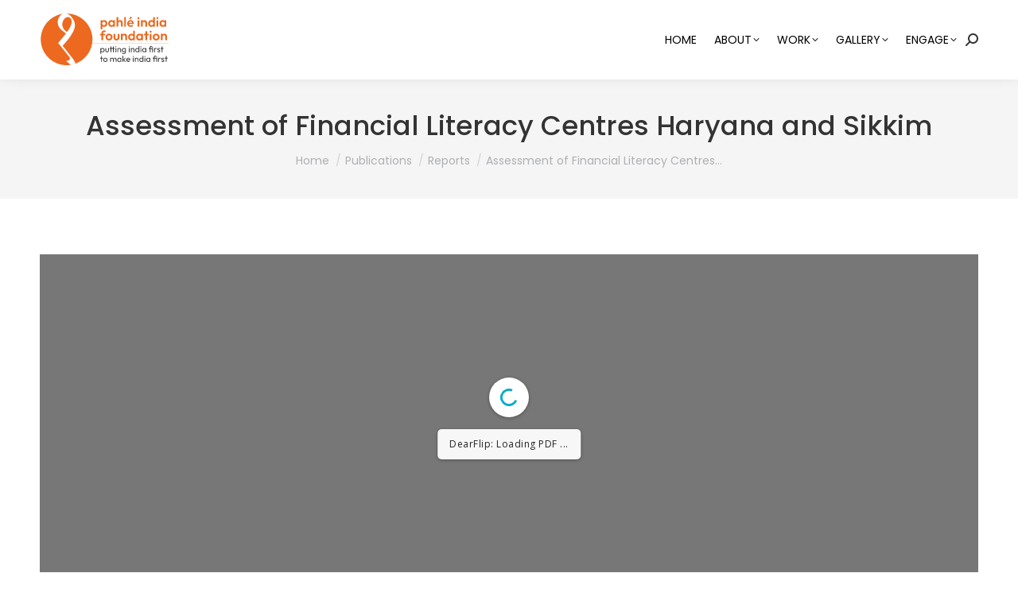

--- FILE ---
content_type: text/html; charset=UTF-8
request_url: https://pahleindia.org/assessment-of-financial-literacy-centres/
body_size: 20237
content:
<!DOCTYPE html>
<!--[if !(IE 6) | !(IE 7) | !(IE 8)  ]><!-->
<html lang="en-US" class="no-js">
<!--<![endif]-->
<head>
	<meta charset="UTF-8" />
		<meta name="viewport" content="width=device-width, initial-scale=1, maximum-scale=1, user-scalable=0">
		<meta name="theme-color" content="#ec681e"/>	<link rel="profile" href="https://gmpg.org/xfn/11" />
	        <script type="text/javascript">
            if (/Android|webOS|iPhone|iPad|iPod|BlackBerry|IEMobile|Opera Mini/i.test(navigator.userAgent)) {
                var originalAddEventListener = EventTarget.prototype.addEventListener,
                    oldWidth = window.innerWidth;

                EventTarget.prototype.addEventListener = function (eventName, eventHandler, useCapture) {
                    if (eventName === "resize") {
                        originalAddEventListener.call(this, eventName, function (event) {
                            if (oldWidth === window.innerWidth) {
                                return;
                            }
                            oldWidth = window.innerWidth;
                            if (eventHandler.handleEvent) {
                                eventHandler.handleEvent.call(this, event);
                            }
                            else {
                                eventHandler.call(this, event);
                            };
                        }, useCapture);
                    }
                    else {
                        originalAddEventListener.call(this, eventName, eventHandler, useCapture);
                    };
                };
            };
        </script>
		<title>Assessment of Financial Literacy Centres Haryana and Sikkim &#8211; Pahlé India Foundation</title>
<meta name='robots' content='max-image-preview:large' />
<link rel='dns-prefetch' href='//fonts.googleapis.com' />
<link rel="alternate" type="application/rss+xml" title="Pahlé India Foundation &raquo; Feed" href="https://pahleindia.org/feed/" />
<link rel="alternate" type="application/rss+xml" title="Pahlé India Foundation &raquo; Comments Feed" href="https://pahleindia.org/comments/feed/" />
<script type="text/javascript">
window._wpemojiSettings = {"baseUrl":"https:\/\/s.w.org\/images\/core\/emoji\/14.0.0\/72x72\/","ext":".png","svgUrl":"https:\/\/s.w.org\/images\/core\/emoji\/14.0.0\/svg\/","svgExt":".svg","source":{"concatemoji":"https:\/\/pahleindia.org\/wp-includes\/js\/wp-emoji-release.min.js?ver=6.1.9"}};
/*! This file is auto-generated */
!function(e,a,t){var n,r,o,i=a.createElement("canvas"),p=i.getContext&&i.getContext("2d");function s(e,t){var a=String.fromCharCode,e=(p.clearRect(0,0,i.width,i.height),p.fillText(a.apply(this,e),0,0),i.toDataURL());return p.clearRect(0,0,i.width,i.height),p.fillText(a.apply(this,t),0,0),e===i.toDataURL()}function c(e){var t=a.createElement("script");t.src=e,t.defer=t.type="text/javascript",a.getElementsByTagName("head")[0].appendChild(t)}for(o=Array("flag","emoji"),t.supports={everything:!0,everythingExceptFlag:!0},r=0;r<o.length;r++)t.supports[o[r]]=function(e){if(p&&p.fillText)switch(p.textBaseline="top",p.font="600 32px Arial",e){case"flag":return s([127987,65039,8205,9895,65039],[127987,65039,8203,9895,65039])?!1:!s([55356,56826,55356,56819],[55356,56826,8203,55356,56819])&&!s([55356,57332,56128,56423,56128,56418,56128,56421,56128,56430,56128,56423,56128,56447],[55356,57332,8203,56128,56423,8203,56128,56418,8203,56128,56421,8203,56128,56430,8203,56128,56423,8203,56128,56447]);case"emoji":return!s([129777,127995,8205,129778,127999],[129777,127995,8203,129778,127999])}return!1}(o[r]),t.supports.everything=t.supports.everything&&t.supports[o[r]],"flag"!==o[r]&&(t.supports.everythingExceptFlag=t.supports.everythingExceptFlag&&t.supports[o[r]]);t.supports.everythingExceptFlag=t.supports.everythingExceptFlag&&!t.supports.flag,t.DOMReady=!1,t.readyCallback=function(){t.DOMReady=!0},t.supports.everything||(n=function(){t.readyCallback()},a.addEventListener?(a.addEventListener("DOMContentLoaded",n,!1),e.addEventListener("load",n,!1)):(e.attachEvent("onload",n),a.attachEvent("onreadystatechange",function(){"complete"===a.readyState&&t.readyCallback()})),(e=t.source||{}).concatemoji?c(e.concatemoji):e.wpemoji&&e.twemoji&&(c(e.twemoji),c(e.wpemoji)))}(window,document,window._wpemojiSettings);
</script>
<style type="text/css">
img.wp-smiley,
img.emoji {
	display: inline !important;
	border: none !important;
	box-shadow: none !important;
	height: 1em !important;
	width: 1em !important;
	margin: 0 0.07em !important;
	vertical-align: -0.1em !important;
	background: none !important;
	padding: 0 !important;
}
</style>
	<link rel='stylesheet' id='classic-theme-styles-css' href='https://pahleindia.org/wp-includes/css/classic-themes.min.css?ver=1' type='text/css' media='all' />
<style id='global-styles-inline-css' type='text/css'>
body{--wp--preset--color--black: #000000;--wp--preset--color--cyan-bluish-gray: #abb8c3;--wp--preset--color--white: #FFF;--wp--preset--color--pale-pink: #f78da7;--wp--preset--color--vivid-red: #cf2e2e;--wp--preset--color--luminous-vivid-orange: #ff6900;--wp--preset--color--luminous-vivid-amber: #fcb900;--wp--preset--color--light-green-cyan: #7bdcb5;--wp--preset--color--vivid-green-cyan: #00d084;--wp--preset--color--pale-cyan-blue: #8ed1fc;--wp--preset--color--vivid-cyan-blue: #0693e3;--wp--preset--color--vivid-purple: #9b51e0;--wp--preset--color--accent: #ec681e;--wp--preset--color--dark-gray: #111;--wp--preset--color--light-gray: #767676;--wp--preset--gradient--vivid-cyan-blue-to-vivid-purple: linear-gradient(135deg,rgba(6,147,227,1) 0%,rgb(155,81,224) 100%);--wp--preset--gradient--light-green-cyan-to-vivid-green-cyan: linear-gradient(135deg,rgb(122,220,180) 0%,rgb(0,208,130) 100%);--wp--preset--gradient--luminous-vivid-amber-to-luminous-vivid-orange: linear-gradient(135deg,rgba(252,185,0,1) 0%,rgba(255,105,0,1) 100%);--wp--preset--gradient--luminous-vivid-orange-to-vivid-red: linear-gradient(135deg,rgba(255,105,0,1) 0%,rgb(207,46,46) 100%);--wp--preset--gradient--very-light-gray-to-cyan-bluish-gray: linear-gradient(135deg,rgb(238,238,238) 0%,rgb(169,184,195) 100%);--wp--preset--gradient--cool-to-warm-spectrum: linear-gradient(135deg,rgb(74,234,220) 0%,rgb(151,120,209) 20%,rgb(207,42,186) 40%,rgb(238,44,130) 60%,rgb(251,105,98) 80%,rgb(254,248,76) 100%);--wp--preset--gradient--blush-light-purple: linear-gradient(135deg,rgb(255,206,236) 0%,rgb(152,150,240) 100%);--wp--preset--gradient--blush-bordeaux: linear-gradient(135deg,rgb(254,205,165) 0%,rgb(254,45,45) 50%,rgb(107,0,62) 100%);--wp--preset--gradient--luminous-dusk: linear-gradient(135deg,rgb(255,203,112) 0%,rgb(199,81,192) 50%,rgb(65,88,208) 100%);--wp--preset--gradient--pale-ocean: linear-gradient(135deg,rgb(255,245,203) 0%,rgb(182,227,212) 50%,rgb(51,167,181) 100%);--wp--preset--gradient--electric-grass: linear-gradient(135deg,rgb(202,248,128) 0%,rgb(113,206,126) 100%);--wp--preset--gradient--midnight: linear-gradient(135deg,rgb(2,3,129) 0%,rgb(40,116,252) 100%);--wp--preset--duotone--dark-grayscale: url('#wp-duotone-dark-grayscale');--wp--preset--duotone--grayscale: url('#wp-duotone-grayscale');--wp--preset--duotone--purple-yellow: url('#wp-duotone-purple-yellow');--wp--preset--duotone--blue-red: url('#wp-duotone-blue-red');--wp--preset--duotone--midnight: url('#wp-duotone-midnight');--wp--preset--duotone--magenta-yellow: url('#wp-duotone-magenta-yellow');--wp--preset--duotone--purple-green: url('#wp-duotone-purple-green');--wp--preset--duotone--blue-orange: url('#wp-duotone-blue-orange');--wp--preset--font-size--small: 13px;--wp--preset--font-size--medium: 20px;--wp--preset--font-size--large: 36px;--wp--preset--font-size--x-large: 42px;--wp--preset--spacing--20: 0.44rem;--wp--preset--spacing--30: 0.67rem;--wp--preset--spacing--40: 1rem;--wp--preset--spacing--50: 1.5rem;--wp--preset--spacing--60: 2.25rem;--wp--preset--spacing--70: 3.38rem;--wp--preset--spacing--80: 5.06rem;}:where(.is-layout-flex){gap: 0.5em;}body .is-layout-flow > .alignleft{float: left;margin-inline-start: 0;margin-inline-end: 2em;}body .is-layout-flow > .alignright{float: right;margin-inline-start: 2em;margin-inline-end: 0;}body .is-layout-flow > .aligncenter{margin-left: auto !important;margin-right: auto !important;}body .is-layout-constrained > .alignleft{float: left;margin-inline-start: 0;margin-inline-end: 2em;}body .is-layout-constrained > .alignright{float: right;margin-inline-start: 2em;margin-inline-end: 0;}body .is-layout-constrained > .aligncenter{margin-left: auto !important;margin-right: auto !important;}body .is-layout-constrained > :where(:not(.alignleft):not(.alignright):not(.alignfull)){max-width: var(--wp--style--global--content-size);margin-left: auto !important;margin-right: auto !important;}body .is-layout-constrained > .alignwide{max-width: var(--wp--style--global--wide-size);}body .is-layout-flex{display: flex;}body .is-layout-flex{flex-wrap: wrap;align-items: center;}body .is-layout-flex > *{margin: 0;}:where(.wp-block-columns.is-layout-flex){gap: 2em;}.has-black-color{color: var(--wp--preset--color--black) !important;}.has-cyan-bluish-gray-color{color: var(--wp--preset--color--cyan-bluish-gray) !important;}.has-white-color{color: var(--wp--preset--color--white) !important;}.has-pale-pink-color{color: var(--wp--preset--color--pale-pink) !important;}.has-vivid-red-color{color: var(--wp--preset--color--vivid-red) !important;}.has-luminous-vivid-orange-color{color: var(--wp--preset--color--luminous-vivid-orange) !important;}.has-luminous-vivid-amber-color{color: var(--wp--preset--color--luminous-vivid-amber) !important;}.has-light-green-cyan-color{color: var(--wp--preset--color--light-green-cyan) !important;}.has-vivid-green-cyan-color{color: var(--wp--preset--color--vivid-green-cyan) !important;}.has-pale-cyan-blue-color{color: var(--wp--preset--color--pale-cyan-blue) !important;}.has-vivid-cyan-blue-color{color: var(--wp--preset--color--vivid-cyan-blue) !important;}.has-vivid-purple-color{color: var(--wp--preset--color--vivid-purple) !important;}.has-black-background-color{background-color: var(--wp--preset--color--black) !important;}.has-cyan-bluish-gray-background-color{background-color: var(--wp--preset--color--cyan-bluish-gray) !important;}.has-white-background-color{background-color: var(--wp--preset--color--white) !important;}.has-pale-pink-background-color{background-color: var(--wp--preset--color--pale-pink) !important;}.has-vivid-red-background-color{background-color: var(--wp--preset--color--vivid-red) !important;}.has-luminous-vivid-orange-background-color{background-color: var(--wp--preset--color--luminous-vivid-orange) !important;}.has-luminous-vivid-amber-background-color{background-color: var(--wp--preset--color--luminous-vivid-amber) !important;}.has-light-green-cyan-background-color{background-color: var(--wp--preset--color--light-green-cyan) !important;}.has-vivid-green-cyan-background-color{background-color: var(--wp--preset--color--vivid-green-cyan) !important;}.has-pale-cyan-blue-background-color{background-color: var(--wp--preset--color--pale-cyan-blue) !important;}.has-vivid-cyan-blue-background-color{background-color: var(--wp--preset--color--vivid-cyan-blue) !important;}.has-vivid-purple-background-color{background-color: var(--wp--preset--color--vivid-purple) !important;}.has-black-border-color{border-color: var(--wp--preset--color--black) !important;}.has-cyan-bluish-gray-border-color{border-color: var(--wp--preset--color--cyan-bluish-gray) !important;}.has-white-border-color{border-color: var(--wp--preset--color--white) !important;}.has-pale-pink-border-color{border-color: var(--wp--preset--color--pale-pink) !important;}.has-vivid-red-border-color{border-color: var(--wp--preset--color--vivid-red) !important;}.has-luminous-vivid-orange-border-color{border-color: var(--wp--preset--color--luminous-vivid-orange) !important;}.has-luminous-vivid-amber-border-color{border-color: var(--wp--preset--color--luminous-vivid-amber) !important;}.has-light-green-cyan-border-color{border-color: var(--wp--preset--color--light-green-cyan) !important;}.has-vivid-green-cyan-border-color{border-color: var(--wp--preset--color--vivid-green-cyan) !important;}.has-pale-cyan-blue-border-color{border-color: var(--wp--preset--color--pale-cyan-blue) !important;}.has-vivid-cyan-blue-border-color{border-color: var(--wp--preset--color--vivid-cyan-blue) !important;}.has-vivid-purple-border-color{border-color: var(--wp--preset--color--vivid-purple) !important;}.has-vivid-cyan-blue-to-vivid-purple-gradient-background{background: var(--wp--preset--gradient--vivid-cyan-blue-to-vivid-purple) !important;}.has-light-green-cyan-to-vivid-green-cyan-gradient-background{background: var(--wp--preset--gradient--light-green-cyan-to-vivid-green-cyan) !important;}.has-luminous-vivid-amber-to-luminous-vivid-orange-gradient-background{background: var(--wp--preset--gradient--luminous-vivid-amber-to-luminous-vivid-orange) !important;}.has-luminous-vivid-orange-to-vivid-red-gradient-background{background: var(--wp--preset--gradient--luminous-vivid-orange-to-vivid-red) !important;}.has-very-light-gray-to-cyan-bluish-gray-gradient-background{background: var(--wp--preset--gradient--very-light-gray-to-cyan-bluish-gray) !important;}.has-cool-to-warm-spectrum-gradient-background{background: var(--wp--preset--gradient--cool-to-warm-spectrum) !important;}.has-blush-light-purple-gradient-background{background: var(--wp--preset--gradient--blush-light-purple) !important;}.has-blush-bordeaux-gradient-background{background: var(--wp--preset--gradient--blush-bordeaux) !important;}.has-luminous-dusk-gradient-background{background: var(--wp--preset--gradient--luminous-dusk) !important;}.has-pale-ocean-gradient-background{background: var(--wp--preset--gradient--pale-ocean) !important;}.has-electric-grass-gradient-background{background: var(--wp--preset--gradient--electric-grass) !important;}.has-midnight-gradient-background{background: var(--wp--preset--gradient--midnight) !important;}.has-small-font-size{font-size: var(--wp--preset--font-size--small) !important;}.has-medium-font-size{font-size: var(--wp--preset--font-size--medium) !important;}.has-large-font-size{font-size: var(--wp--preset--font-size--large) !important;}.has-x-large-font-size{font-size: var(--wp--preset--font-size--x-large) !important;}
.wp-block-navigation a:where(:not(.wp-element-button)){color: inherit;}
:where(.wp-block-columns.is-layout-flex){gap: 2em;}
.wp-block-pullquote{font-size: 1.5em;line-height: 1.6;}
</style>
<link rel='stylesheet' id='contact-form-7-css' href='https://pahleindia.org/wp-content/plugins/contact-form-7/includes/css/styles.css?ver=5.7.3' type='text/css' media='all' />
<link rel='stylesheet' id='vfb-pro-css' href='https://pahleindia.org/wp-content/plugins/vfb-pro/public/assets/css/vfb-style.min.css?ver=2019.05.10' type='text/css' media='all' />
<link rel='stylesheet' id='vfbp-display-entries-css' href='https://pahleindia.org/wp-content/plugins/vfbp-display-entries/public/assets/css/vfb-display-entries.min.css?ver=2018.05.24' type='text/css' media='all' />
<link rel='stylesheet' id='the7-font-css' href='https://pahleindia.org/wp-content/themes/dt-the7/fonts/icomoon-the7-font/icomoon-the7-font.min.css?ver=11.2.2' type='text/css' media='all' />
<link rel='stylesheet' id='dflip-style-css' href='https://pahleindia.org/wp-content/plugins/3d-flipbook-dflip-lite/assets/css/dflip.min.css?ver=2.3.75' type='text/css' media='all' />
<link rel='stylesheet' id='js_composer_front-css' href='https://pahleindia.org/wp-content/plugins/js_composer/assets/css/js_composer.min.css?ver=6.10.0' type='text/css' media='all' />
<link rel='stylesheet' id='dt-web-fonts-css' href='https://fonts.googleapis.com/css?family=Poppins:400,400italic,500,600,700%7CRoboto:400,500,600,700%7COpen+Sans:400,400normal,600,700' type='text/css' media='all' />
<link rel='stylesheet' id='dt-main-css' href='https://pahleindia.org/wp-content/themes/dt-the7/css/main.min.css?ver=11.2.2' type='text/css' media='all' />
<style id='dt-main-inline-css' type='text/css'>
body #load {
  display: block;
  height: 100%;
  overflow: hidden;
  position: fixed;
  width: 100%;
  z-index: 9901;
  opacity: 1;
  visibility: visible;
  transition: all .35s ease-out;
}
.load-wrap {
  width: 100%;
  height: 100%;
  background-position: center center;
  background-repeat: no-repeat;
  text-align: center;
  display: -ms-flexbox;
  display: -ms-flex;
  display: flex;
  -ms-align-items: center;
  -ms-flex-align: center;
  align-items: center;
  -ms-flex-flow: column wrap;
  flex-flow: column wrap;
  -ms-flex-pack: center;
  -ms-justify-content: center;
  justify-content: center;
}
.load-wrap > svg {
  position: absolute;
  top: 50%;
  left: 50%;
  transform: translate(-50%,-50%);
}
#load {
  background: var(--the7-elementor-beautiful-loading-bg,#ffffff);
  --the7-beautiful-spinner-color2: var(--the7-beautiful-spinner-color,#ec681e);
}

</style>
<link rel='stylesheet' id='the7-custom-scrollbar-css' href='https://pahleindia.org/wp-content/themes/dt-the7/lib/custom-scrollbar/custom-scrollbar.min.css?ver=11.2.2' type='text/css' media='all' />
<link rel='stylesheet' id='the7-wpbakery-css' href='https://pahleindia.org/wp-content/themes/dt-the7/css/wpbakery.min.css?ver=11.2.2' type='text/css' media='all' />
<link rel='stylesheet' id='the7-core-css' href='https://pahleindia.org/wp-content/plugins/dt-the7-core/assets/css/post-type.min.css?ver=2.7.1' type='text/css' media='all' />
<link rel='stylesheet' id='the7-css-vars-css' href='https://pahleindia.org/wp-content/uploads/the7-css/css-vars.css?ver=c0da368a7272' type='text/css' media='all' />
<link rel='stylesheet' id='dt-custom-css' href='https://pahleindia.org/wp-content/uploads/the7-css/custom.css?ver=c0da368a7272' type='text/css' media='all' />
<link rel='stylesheet' id='dt-media-css' href='https://pahleindia.org/wp-content/uploads/the7-css/media.css?ver=c0da368a7272' type='text/css' media='all' />
<link rel='stylesheet' id='the7-mega-menu-css' href='https://pahleindia.org/wp-content/uploads/the7-css/mega-menu.css?ver=c0da368a7272' type='text/css' media='all' />
<link rel='stylesheet' id='the7-elements-albums-portfolio-css' href='https://pahleindia.org/wp-content/uploads/the7-css/the7-elements-albums-portfolio.css?ver=c0da368a7272' type='text/css' media='all' />
<link rel='stylesheet' id='the7-elements-css' href='https://pahleindia.org/wp-content/uploads/the7-css/post-type-dynamic.css?ver=c0da368a7272' type='text/css' media='all' />
<link rel='stylesheet' id='style-css' href='https://pahleindia.org/wp-content/themes/dt-the7/style.css?ver=11.2.2' type='text/css' media='all' />
<link rel='stylesheet' id='ultimate-vc-addons-style-css' href='https://pahleindia.org/wp-content/plugins/Ultimate_VC_Addons/assets/min-css/style.min.css?ver=3.19.12' type='text/css' media='all' />
<link rel='stylesheet' id='ultimate-vc-addons-animate-css' href='https://pahleindia.org/wp-content/plugins/Ultimate_VC_Addons/assets/min-css/animate.min.css?ver=3.19.12' type='text/css' media='all' />
<link rel='stylesheet' id='ultimate-vc-addons-modal-css' href='https://pahleindia.org/wp-content/plugins/Ultimate_VC_Addons/assets/min-css/modal.min.css?ver=3.19.12' type='text/css' media='all' />
<script type='text/javascript' src='https://pahleindia.org/wp-includes/js/jquery/jquery.min.js?ver=3.6.1' id='jquery-core-js'></script>
<script type='text/javascript' src='https://pahleindia.org/wp-includes/js/jquery/jquery-migrate.min.js?ver=3.3.2' id='jquery-migrate-js'></script>
<script type='text/javascript' id='dt-above-fold-js-extra'>
/* <![CDATA[ */
var dtLocal = {"themeUrl":"https:\/\/pahleindia.org\/wp-content\/themes\/dt-the7","passText":"To view this protected post, enter the password below:","moreButtonText":{"loading":"Loading...","loadMore":"Load more"},"postID":"4011","ajaxurl":"https:\/\/pahleindia.org\/wp-admin\/admin-ajax.php","REST":{"baseUrl":"https:\/\/pahleindia.org\/wp-json\/the7\/v1","endpoints":{"sendMail":"\/send-mail"}},"contactMessages":{"required":"One or more fields have an error. Please check and try again.","terms":"Please accept the privacy policy.","fillTheCaptchaError":"Please, fill the captcha."},"captchaSiteKey":"","ajaxNonce":"4b9b7812b7","pageData":"","themeSettings":{"smoothScroll":"off","lazyLoading":false,"desktopHeader":{"height":100},"ToggleCaptionEnabled":"disabled","ToggleCaption":"Navigation","floatingHeader":{"showAfter":94,"showMenu":true,"height":100,"logo":{"showLogo":true,"html":"<img class=\"\" src=\"https:\/\/pahleindia.org\/wp-content\/uploads\/2025\/12\/Pahle-India-foundation.svg\"  sizes=\"165px\" alt=\"Pahl\u00e9 India Foundation\" \/>","url":"https:\/\/pahleindia.org\/"}},"topLine":{"floatingTopLine":{"logo":{"showLogo":false,"html":""}}},"mobileHeader":{"firstSwitchPoint":992,"secondSwitchPoint":778,"firstSwitchPointHeight":100,"secondSwitchPointHeight":80,"mobileToggleCaptionEnabled":"disabled","mobileToggleCaption":"Menu"},"stickyMobileHeaderFirstSwitch":{"logo":{"html":"<img class=\"\" src=\"https:\/\/pahleindia.org\/wp-content\/uploads\/2025\/12\/Pahle-India-foundation.svg\"  sizes=\"165px\" alt=\"Pahl\u00e9 India Foundation\" \/>"}},"stickyMobileHeaderSecondSwitch":{"logo":{"html":"<img class=\"\" src=\"https:\/\/pahleindia.org\/wp-content\/uploads\/2025\/12\/Pahle-India-foundation.svg\"  sizes=\"165px\" alt=\"Pahl\u00e9 India Foundation\" \/>"}},"sidebar":{"switchPoint":992},"boxedWidth":"1280px"},"VCMobileScreenWidth":"768"};
var dtShare = {"shareButtonText":{"facebook":"Share on Facebook","twitter":"Tweet","pinterest":"Pin it","linkedin":"Share on Linkedin","whatsapp":"Share on Whatsapp"},"overlayOpacity":"100"};
/* ]]> */
</script>
<script type='text/javascript' src='https://pahleindia.org/wp-content/themes/dt-the7/js/above-the-fold.min.js?ver=11.2.2' id='dt-above-fold-js'></script>
<script type='text/javascript' src='https://pahleindia.org/wp-content/plugins/Ultimate_VC_Addons/assets/min-js/ultimate-params.min.js?ver=3.19.12' id='ultimate-vc-addons-params-js'></script>
<script type='text/javascript' src='https://pahleindia.org/wp-content/plugins/Ultimate_VC_Addons/assets/min-js/modernizr-custom.min.js?ver=3.19.12' id='ultimate-vc-addons-modernizr-js'></script>
<script type='text/javascript' src='https://pahleindia.org/wp-content/plugins/Ultimate_VC_Addons/assets/min-js/modal-all.min.js?ver=3.19.12' id='ultimate-vc-addons-modal-all-js'></script>
<link rel="https://api.w.org/" href="https://pahleindia.org/wp-json/" /><link rel="alternate" type="application/json" href="https://pahleindia.org/wp-json/wp/v2/posts/4011" /><link rel="EditURI" type="application/rsd+xml" title="RSD" href="https://pahleindia.org/xmlrpc.php?rsd" />
<link rel="wlwmanifest" type="application/wlwmanifest+xml" href="https://pahleindia.org/wp-includes/wlwmanifest.xml" />
<meta name="generator" content="WordPress 6.1.9" />
<link rel="canonical" href="https://pahleindia.org/assessment-of-financial-literacy-centres/" />
<link rel='shortlink' href='https://pahleindia.org/?p=4011' />
<link rel="alternate" type="application/json+oembed" href="https://pahleindia.org/wp-json/oembed/1.0/embed?url=https%3A%2F%2Fpahleindia.org%2Fassessment-of-financial-literacy-centres%2F" />
<link rel="alternate" type="text/xml+oembed" href="https://pahleindia.org/wp-json/oembed/1.0/embed?url=https%3A%2F%2Fpahleindia.org%2Fassessment-of-financial-literacy-centres%2F&#038;format=xml" />
<meta property="og:site_name" content="Pahlé India Foundation" />
<meta property="og:title" content="Assessment of Financial Literacy Centres Haryana and Sikkim" />
<meta property="og:image" content="https://pahleindia.org/wp-content/uploads/2024/03/Assessment-of-Financial-Literacy-Centres.webp" />
<meta property="og:url" content="https://pahleindia.org/assessment-of-financial-literacy-centres/" />
<meta property="og:type" content="article" />
<meta name="generator" content="Powered by WPBakery Page Builder - drag and drop page builder for WordPress."/>
<meta name="generator" content="Powered by Slider Revolution 6.6.5 - responsive, Mobile-Friendly Slider Plugin for WordPress with comfortable drag and drop interface." />
<script type="text/javascript" id="the7-loader-script">
document.addEventListener("DOMContentLoaded", function(event) {
	var load = document.getElementById("load");
	if(!load.classList.contains('loader-removed')){
		var removeLoading = setTimeout(function() {
			load.className += " loader-removed";
		}, 300);
	}
});
</script>
		<link rel="icon" href="https://pahleindia.org/wp-content/uploads/2022/12/favicon-1.jpg" type="image/jpeg" sizes="16x16"/><link rel="icon" href="https://pahleindia.org/wp-content/uploads/2022/12/favicon-1.jpg" type="image/jpeg" sizes="32x32"/><script>function setREVStartSize(e){
			//window.requestAnimationFrame(function() {
				window.RSIW = window.RSIW===undefined ? window.innerWidth : window.RSIW;
				window.RSIH = window.RSIH===undefined ? window.innerHeight : window.RSIH;
				try {
					var pw = document.getElementById(e.c).parentNode.offsetWidth,
						newh;
					pw = pw===0 || isNaN(pw) || (e.l=="fullwidth" || e.layout=="fullwidth") ? window.RSIW : pw;
					e.tabw = e.tabw===undefined ? 0 : parseInt(e.tabw);
					e.thumbw = e.thumbw===undefined ? 0 : parseInt(e.thumbw);
					e.tabh = e.tabh===undefined ? 0 : parseInt(e.tabh);
					e.thumbh = e.thumbh===undefined ? 0 : parseInt(e.thumbh);
					e.tabhide = e.tabhide===undefined ? 0 : parseInt(e.tabhide);
					e.thumbhide = e.thumbhide===undefined ? 0 : parseInt(e.thumbhide);
					e.mh = e.mh===undefined || e.mh=="" || e.mh==="auto" ? 0 : parseInt(e.mh,0);
					if(e.layout==="fullscreen" || e.l==="fullscreen")
						newh = Math.max(e.mh,window.RSIH);
					else{
						e.gw = Array.isArray(e.gw) ? e.gw : [e.gw];
						for (var i in e.rl) if (e.gw[i]===undefined || e.gw[i]===0) e.gw[i] = e.gw[i-1];
						e.gh = e.el===undefined || e.el==="" || (Array.isArray(e.el) && e.el.length==0)? e.gh : e.el;
						e.gh = Array.isArray(e.gh) ? e.gh : [e.gh];
						for (var i in e.rl) if (e.gh[i]===undefined || e.gh[i]===0) e.gh[i] = e.gh[i-1];
											
						var nl = new Array(e.rl.length),
							ix = 0,
							sl;
						e.tabw = e.tabhide>=pw ? 0 : e.tabw;
						e.thumbw = e.thumbhide>=pw ? 0 : e.thumbw;
						e.tabh = e.tabhide>=pw ? 0 : e.tabh;
						e.thumbh = e.thumbhide>=pw ? 0 : e.thumbh;
						for (var i in e.rl) nl[i] = e.rl[i]<window.RSIW ? 0 : e.rl[i];
						sl = nl[0];
						for (var i in nl) if (sl>nl[i] && nl[i]>0) { sl = nl[i]; ix=i;}
						var m = pw>(e.gw[ix]+e.tabw+e.thumbw) ? 1 : (pw-(e.tabw+e.thumbw)) / (e.gw[ix]);
						newh =  (e.gh[ix] * m) + (e.tabh + e.thumbh);
					}
					var el = document.getElementById(e.c);
					if (el!==null && el) el.style.height = newh+"px";
					el = document.getElementById(e.c+"_wrapper");
					if (el!==null && el) {
						el.style.height = newh+"px";
						el.style.display = "block";
					}
				} catch(e){
					console.log("Failure at Presize of Slider:" + e)
				}
			//});
		  };</script>
<noscript><style> .wpb_animate_when_almost_visible { opacity: 1; }</style></noscript><!-- Google Tag Manager -->
<script>(function(w,d,s,l,i){w[l]=w[l]||[];w[l].push({'gtm.start':
new Date().getTime(),event:'gtm.js'});var f=d.getElementsByTagName(s)[0],
j=d.createElement(s),dl=l!='dataLayer'?'&l='+l:'';j.async=true;j.src=
'https://www.googletagmanager.com/gtm.js?id='+i+dl;f.parentNode.insertBefore(j,f);
})(window,document,'script','dataLayer','GTM-TVHRMGQ');</script>
<!-- End Google Tag Manager --><style id='the7-custom-inline-css' type='text/css'>
.sub-nav .menu-item i.fa,
.sub-nav .menu-item i.fas,
.sub-nav .menu-item i.far,
.sub-nav .menu-item i.fab {
	text-align: center;
	width: 1.25em;
}

.cdfcounter1{
border-radius: 7px;
    box-shadow: 3px 3px 3px #cecece, -3px -3px 3px #fff;

transform: translateY(0);
transition-duration: 0.3s;
	min-height: 150px;
	padding: 30px 30px 30px 30px;
background:	#f9f9f9;
}

.cdfcounter1:hover{box-shadow: 3.5px 3.5px 6px rgb(25 93 255 / 40%), -3.5px -3.5px 6px #fff;}


.cdfcounter2{
border-radius: 7px;
    box-shadow: 3px 3px 3px #cecece, -3px -3px 3px #fff;

transform: translateY(0);
transition-duration: 0.3s;
	min-height: 152px;
	padding: 15px 15px 15px 15px;
}

.cdfcounter2:hover{box-shadow: 3.5px 3.5px 6px rgb(25 93 255 / 40%), -3.5px -3.5px 6px #fff;}


.centered-layout-list .post-details.details-type-link, .content-align-center .post-details.details-type-link{font-size:13px;}



.cdfcounter{
border-radius: 7px;
    box-shadow: 3px 3px 3px #cecece, -3px -3px 3px #fff;

transform: translateY(0);
transition-duration: 0.3s;
	min-height: 400px;
	padding: 30px 30px 30px 30px;
}

.cdfcounter:hover{box-shadow: 3.5px 3.5px 6px rgb(25 93 255 / 40%), -3.5px -3.5px 6px #fff;}



.image-box {position: relative; margin: auto;overflow: hidden; background: transparent linear-gradient( 
276deg
 ,rgb(250 254 255),#fdffff) 0 0 no-repeat padding-box;
    border-radius: 10px;
	min-height: 250px;
    box-shadow: 3px 3px 6px #bfc3cf, -3px -3px 6px #fff;  }
.image-box:hover{box-shadow: 3.5px 3.5px 6px rgb(25 93 255 / 40%), -3.5px -3.5px 6px #fff;}

.image-box img {max-width: 100%; display: block; width: 100%;height: auto;}
.overlay {background: transparent linear-gradient( 
276deg
 ,rgb(250 254 255),#fdffff) 0 0 no-repeat padding-box;padding:8px; }

.overlay p {font-size: 13px;color: #75707b;line-height: 18px; text-align:center; padding:7px; }
.overlay h5{ font-size:15px; font-weight:600; line-height:18px; text-align:center;}



.image-box2 {position: relative; margin: auto;overflow: hidden; 
    border-radius: 10px;
	
	background:#002350;
    box-shadow: 3px 3px 6px #bfc3cf, -3px -3px 6px #fff;  }
.image-box2:hover{box-shadow: 3.5px 3.5px 6px rgb(25 93 255 / 40%), -3.5px -3.5px 6px #fff;}

.aio-icon-read{font-weight:bold; color:#00aa44; padding-top:15px;}


.image-box3{position: relative; margin: auto;    overflow: hidden;
box-shadow: 1px 5px 8px #ccc;
    border: 1px solid #f3f3f3; background-color:#707070;
 border-radius: 10px;}

.image-box3 img{max-width: 100%;
    transition: all 0.3s;
    display: block;
	      width: 100%;
    height: auto;
    transform: scale(1);
vertical-align: middle;
	
    background-size: 100% 4px;
    
    background-position: bottom left;
    padding-bottom: 3px;
     }
.image-box3:hover img{ }

.overlay3{position: absolute;
    bottom: 0px;
	padding-top:7px;
    padding-left: 20px;
	background: rgb(49 51 145 / 80%);
    z-index: 11;}
.overlay3 p{font-size: 14px;
    color: #e8e4ec;
    line-height: 19px; }

.mobmockup{padding: 50px 35px 30px 5px;
    border-radius: 40px; margin-right: auto;
    margin-left: auto; height:500px; width:300px; }

.isborder{border-style: solid;    
    position: absolute;
   
    margin: 0;
    top: 0;
    bottom: 0;
    border-color: rgb(0, 0, 0);
    border-radius: 40px;
    border-width: 15px 15px 15px 15px; height:500px; width:300px;}


.mobmockup::after {
	  content:"";
	       pointer-events: none;
    position: absolute;
    left: 7px;
    right: 7px;
    top: 7px;
    bottom: 7px;
    border: 2px solid #ffffff;
    border-radius: 32px;
    opacity: 0.3;
    height:513px;      width:313px;
    z-index: 999;
left: calc(50% - 159px);}


input.wpcf7-form-control.wpcf7-submit {
   display: block;
   margin: 0 auto;
}

.post-entry-content{min-height:180px;}


.visual-form-builder fieldset{background-color:#fff;}


.image-box5 {position: relative; margin: auto;overflow: hidden; 
    border-radius: 10px;
	min-height: 365px;
	
    box-shadow: 3px 3px 6px #bfc3cf, -3px -3px 6px #fff;  }
.image-box5:hover{box-shadow: 3.5px 3.5px 6px rgb(25 93 255 / 40%), -3.5px -3.5px 6px #fff;}

.zsiq_theme1 div.zsiq_cnt{Display:none !important;}

.zsiq_theme1.zsiq_floatmain{margin-bottom:100px;}

.aio-icon-read{color:#ec681e;}

.aio-icon-read hover{color:#ffffff;}

.listicon{margin-bottom:10px;}




.verticlestyle{border-radius:40px;}


.educationbg ul{margin: 0 0 -6px 25px;}

.educationbg ul li{margin-bottom:15px; padding: 4px;
    line-height: 22px;}
.btn-modal-lg{font-family:"Times New Roman", Times, serif;}

.ult_tabs p{margin-bottom: 20px;}






#content .wpb_alert p:last-child, #content .wpb_text_column :last-child, #content .wpb_text_column p:last-child, .wpb_alert p:last-child, .wpb_text_column :last-child, .wpb_text_column p:last-child{margin-bottom:15px;}


.bgshadow{box-shadow: rgba(0, 0, 0, 0.1) 0px 0px 5px 0px, rgba(0, 0, 0, 0.1) 0px 0px 1px 0px;}



.ult_design_4 .ult_pricing_table .ult_price_features ul li{margin-left: 5px;
    margin-right: 5px;
text-align:left;}


.ult_design_4 .ult_pricing_table{    border-top: 5px solid #ec691f;}

.post-details.details-type-link *{font-size:13px;}

.gamechangershadow{box-shadow: rgba(0, 0, 0, 0.05) 0px 1px 2px 0px;}

.formbg {
    box-shadow: rgba(0,0,0,0.16) 0px 10px 36px 0px, rgba(0,0,0,0.06) 0px 0px 0px;
}


.vfbp-form .btn-primary{background-color:#f37435; border-color:#f37435;}


.vfbp-form .btn-primary:active{background-color:#000000; border-color:#000000;}


@keyframes blink {
  0% { opacity: 1; }
  50% { opacity: 0; }
  100% { opacity: 1; }
}

.blinking-new sup {
  display: inline-block;
  padding: 10px 15px;
  background-color: red;
  color: white;
  font-weight: bold;
  border-radius: 5px;
  animation: blink 1s infinite;
}



</style>
</head>
<body id="the7-body" class="post-template-default single single-post postid-4011 single-format-standard wp-embed-responsive the7-core-ver-2.7.1 no-comments dt-responsive-on right-mobile-menu-close-icon ouside-menu-close-icon mobile-hamburger-close-bg-enable mobile-hamburger-close-bg-hover-enable  fade-medium-mobile-menu-close-icon fade-medium-menu-close-icon srcset-enabled btn-flat custom-btn-color custom-btn-hover-color phantom-sticky phantom-shadow-decoration phantom-main-logo-on floating-top-bar sticky-mobile-header top-header first-switch-logo-left first-switch-menu-right second-switch-logo-left second-switch-menu-right right-mobile-menu layzr-loading-on no-avatars popup-message-style the7-ver-11.2.2 wpb-js-composer js-comp-ver-6.10.0 vc_responsive">
<svg xmlns="http://www.w3.org/2000/svg" viewBox="0 0 0 0" width="0" height="0" focusable="false" role="none" style="visibility: hidden; position: absolute; left: -9999px; overflow: hidden;" ><defs><filter id="wp-duotone-dark-grayscale"><feColorMatrix color-interpolation-filters="sRGB" type="matrix" values=" .299 .587 .114 0 0 .299 .587 .114 0 0 .299 .587 .114 0 0 .299 .587 .114 0 0 " /><feComponentTransfer color-interpolation-filters="sRGB" ><feFuncR type="table" tableValues="0 0.49803921568627" /><feFuncG type="table" tableValues="0 0.49803921568627" /><feFuncB type="table" tableValues="0 0.49803921568627" /><feFuncA type="table" tableValues="1 1" /></feComponentTransfer><feComposite in2="SourceGraphic" operator="in" /></filter></defs></svg><svg xmlns="http://www.w3.org/2000/svg" viewBox="0 0 0 0" width="0" height="0" focusable="false" role="none" style="visibility: hidden; position: absolute; left: -9999px; overflow: hidden;" ><defs><filter id="wp-duotone-grayscale"><feColorMatrix color-interpolation-filters="sRGB" type="matrix" values=" .299 .587 .114 0 0 .299 .587 .114 0 0 .299 .587 .114 0 0 .299 .587 .114 0 0 " /><feComponentTransfer color-interpolation-filters="sRGB" ><feFuncR type="table" tableValues="0 1" /><feFuncG type="table" tableValues="0 1" /><feFuncB type="table" tableValues="0 1" /><feFuncA type="table" tableValues="1 1" /></feComponentTransfer><feComposite in2="SourceGraphic" operator="in" /></filter></defs></svg><svg xmlns="http://www.w3.org/2000/svg" viewBox="0 0 0 0" width="0" height="0" focusable="false" role="none" style="visibility: hidden; position: absolute; left: -9999px; overflow: hidden;" ><defs><filter id="wp-duotone-purple-yellow"><feColorMatrix color-interpolation-filters="sRGB" type="matrix" values=" .299 .587 .114 0 0 .299 .587 .114 0 0 .299 .587 .114 0 0 .299 .587 .114 0 0 " /><feComponentTransfer color-interpolation-filters="sRGB" ><feFuncR type="table" tableValues="0.54901960784314 0.98823529411765" /><feFuncG type="table" tableValues="0 1" /><feFuncB type="table" tableValues="0.71764705882353 0.25490196078431" /><feFuncA type="table" tableValues="1 1" /></feComponentTransfer><feComposite in2="SourceGraphic" operator="in" /></filter></defs></svg><svg xmlns="http://www.w3.org/2000/svg" viewBox="0 0 0 0" width="0" height="0" focusable="false" role="none" style="visibility: hidden; position: absolute; left: -9999px; overflow: hidden;" ><defs><filter id="wp-duotone-blue-red"><feColorMatrix color-interpolation-filters="sRGB" type="matrix" values=" .299 .587 .114 0 0 .299 .587 .114 0 0 .299 .587 .114 0 0 .299 .587 .114 0 0 " /><feComponentTransfer color-interpolation-filters="sRGB" ><feFuncR type="table" tableValues="0 1" /><feFuncG type="table" tableValues="0 0.27843137254902" /><feFuncB type="table" tableValues="0.5921568627451 0.27843137254902" /><feFuncA type="table" tableValues="1 1" /></feComponentTransfer><feComposite in2="SourceGraphic" operator="in" /></filter></defs></svg><svg xmlns="http://www.w3.org/2000/svg" viewBox="0 0 0 0" width="0" height="0" focusable="false" role="none" style="visibility: hidden; position: absolute; left: -9999px; overflow: hidden;" ><defs><filter id="wp-duotone-midnight"><feColorMatrix color-interpolation-filters="sRGB" type="matrix" values=" .299 .587 .114 0 0 .299 .587 .114 0 0 .299 .587 .114 0 0 .299 .587 .114 0 0 " /><feComponentTransfer color-interpolation-filters="sRGB" ><feFuncR type="table" tableValues="0 0" /><feFuncG type="table" tableValues="0 0.64705882352941" /><feFuncB type="table" tableValues="0 1" /><feFuncA type="table" tableValues="1 1" /></feComponentTransfer><feComposite in2="SourceGraphic" operator="in" /></filter></defs></svg><svg xmlns="http://www.w3.org/2000/svg" viewBox="0 0 0 0" width="0" height="0" focusable="false" role="none" style="visibility: hidden; position: absolute; left: -9999px; overflow: hidden;" ><defs><filter id="wp-duotone-magenta-yellow"><feColorMatrix color-interpolation-filters="sRGB" type="matrix" values=" .299 .587 .114 0 0 .299 .587 .114 0 0 .299 .587 .114 0 0 .299 .587 .114 0 0 " /><feComponentTransfer color-interpolation-filters="sRGB" ><feFuncR type="table" tableValues="0.78039215686275 1" /><feFuncG type="table" tableValues="0 0.94901960784314" /><feFuncB type="table" tableValues="0.35294117647059 0.47058823529412" /><feFuncA type="table" tableValues="1 1" /></feComponentTransfer><feComposite in2="SourceGraphic" operator="in" /></filter></defs></svg><svg xmlns="http://www.w3.org/2000/svg" viewBox="0 0 0 0" width="0" height="0" focusable="false" role="none" style="visibility: hidden; position: absolute; left: -9999px; overflow: hidden;" ><defs><filter id="wp-duotone-purple-green"><feColorMatrix color-interpolation-filters="sRGB" type="matrix" values=" .299 .587 .114 0 0 .299 .587 .114 0 0 .299 .587 .114 0 0 .299 .587 .114 0 0 " /><feComponentTransfer color-interpolation-filters="sRGB" ><feFuncR type="table" tableValues="0.65098039215686 0.40392156862745" /><feFuncG type="table" tableValues="0 1" /><feFuncB type="table" tableValues="0.44705882352941 0.4" /><feFuncA type="table" tableValues="1 1" /></feComponentTransfer><feComposite in2="SourceGraphic" operator="in" /></filter></defs></svg><svg xmlns="http://www.w3.org/2000/svg" viewBox="0 0 0 0" width="0" height="0" focusable="false" role="none" style="visibility: hidden; position: absolute; left: -9999px; overflow: hidden;" ><defs><filter id="wp-duotone-blue-orange"><feColorMatrix color-interpolation-filters="sRGB" type="matrix" values=" .299 .587 .114 0 0 .299 .587 .114 0 0 .299 .587 .114 0 0 .299 .587 .114 0 0 " /><feComponentTransfer color-interpolation-filters="sRGB" ><feFuncR type="table" tableValues="0.098039215686275 1" /><feFuncG type="table" tableValues="0 0.66274509803922" /><feFuncB type="table" tableValues="0.84705882352941 0.41960784313725" /><feFuncA type="table" tableValues="1 1" /></feComponentTransfer><feComposite in2="SourceGraphic" operator="in" /></filter></defs></svg><!-- The7 11.2.2 -->
<div id="load" class="spinner-loader">
	<div class="load-wrap"><style type="text/css">
    [class*="the7-spinner-animate-"]{
        animation: spinner-animation 1s cubic-bezier(1,1,1,1) infinite;
        x:46.5px;
        y:40px;
        width:7px;
        height:20px;
        fill:var(--the7-beautiful-spinner-color2);
        opacity: 0.2;
    }
    .the7-spinner-animate-2{
        animation-delay: 0.083s;
    }
    .the7-spinner-animate-3{
        animation-delay: 0.166s;
    }
    .the7-spinner-animate-4{
         animation-delay: 0.25s;
    }
    .the7-spinner-animate-5{
         animation-delay: 0.33s;
    }
    .the7-spinner-animate-6{
         animation-delay: 0.416s;
    }
    .the7-spinner-animate-7{
         animation-delay: 0.5s;
    }
    .the7-spinner-animate-8{
         animation-delay: 0.58s;
    }
    .the7-spinner-animate-9{
         animation-delay: 0.666s;
    }
    .the7-spinner-animate-10{
         animation-delay: 0.75s;
    }
    .the7-spinner-animate-11{
        animation-delay: 0.83s;
    }
    .the7-spinner-animate-12{
        animation-delay: 0.916s;
    }
    @keyframes spinner-animation{
        from {
            opacity: 1;
        }
        to{
            opacity: 0;
        }
    }
</style>
<svg width="75px" height="75px" xmlns="http://www.w3.org/2000/svg" viewBox="0 0 100 100" preserveAspectRatio="xMidYMid">
	<rect class="the7-spinner-animate-1" rx="5" ry="5" transform="rotate(0 50 50) translate(0 -30)"></rect>
	<rect class="the7-spinner-animate-2" rx="5" ry="5" transform="rotate(30 50 50) translate(0 -30)"></rect>
	<rect class="the7-spinner-animate-3" rx="5" ry="5" transform="rotate(60 50 50) translate(0 -30)"></rect>
	<rect class="the7-spinner-animate-4" rx="5" ry="5" transform="rotate(90 50 50) translate(0 -30)"></rect>
	<rect class="the7-spinner-animate-5" rx="5" ry="5" transform="rotate(120 50 50) translate(0 -30)"></rect>
	<rect class="the7-spinner-animate-6" rx="5" ry="5" transform="rotate(150 50 50) translate(0 -30)"></rect>
	<rect class="the7-spinner-animate-7" rx="5" ry="5" transform="rotate(180 50 50) translate(0 -30)"></rect>
	<rect class="the7-spinner-animate-8" rx="5" ry="5" transform="rotate(210 50 50) translate(0 -30)"></rect>
	<rect class="the7-spinner-animate-9" rx="5" ry="5" transform="rotate(240 50 50) translate(0 -30)"></rect>
	<rect class="the7-spinner-animate-10" rx="5" ry="5" transform="rotate(270 50 50) translate(0 -30)"></rect>
	<rect class="the7-spinner-animate-11" rx="5" ry="5" transform="rotate(300 50 50) translate(0 -30)"></rect>
	<rect class="the7-spinner-animate-12" rx="5" ry="5" transform="rotate(330 50 50) translate(0 -30)"></rect>
</svg></div>
</div>
<div id="page" >
	<a class="skip-link screen-reader-text" href="#content">Skip to content</a>

<div class="masthead inline-header right widgets full-height shadow-decoration shadow-mobile-header-decoration animate-position-mobile-menu-icon dt-parent-menu-clickable show-sub-menu-on-hover show-device-logo"  role="banner">

	<div class="top-bar top-bar-empty top-bar-line-hide">
	<div class="top-bar-bg" ></div>
	<div class="mini-widgets left-widgets"></div><div class="mini-widgets right-widgets"></div></div>

	<header class="header-bar">

		<div class="branding">
	<div id="site-title" class="assistive-text">Pahlé India Foundation</div>
	<div id="site-description" class="assistive-text">Putting India First to Make India First</div>
	<a class="same-logo" href="https://pahleindia.org/"><img class="" src="https://pahleindia.org/wp-content/uploads/2025/12/Pahle-India-foundation.svg"  sizes="165px" alt="Pahlé India Foundation" /><img class="mobile-logo" src="https://pahleindia.org/wp-content/uploads/2025/12/Pahle-India-foundation.svg"  sizes="165px" alt="Pahlé India Foundation" /></a></div>

		<ul id="primary-menu" class="main-nav underline-decoration l-to-r-line level-arrows-on outside-item-remove-margin"><li class="menu-item menu-item-type-post_type menu-item-object-page menu-item-home menu-item-1019 first depth-0"><a href='https://pahleindia.org/' data-level='1'><span class="menu-item-text"><span class="menu-text">HOME</span></span></a></li> <li class="menu-item menu-item-type-custom menu-item-object-custom menu-item-has-children menu-item-7922 has-children depth-0"><a href='#' data-level='1'><span class="menu-item-text"><span class="menu-text">ABOUT</span></span></a><ul class="sub-nav hover-style-bg level-arrows-on"><li class="menu-item menu-item-type-custom menu-item-object-custom menu-item-2751 first depth-1"><a href='https://pahleindia.org/our-journey/#!/pifmission' class=' mega-menu-img mega-menu-img-left' data-level='2'><i class="fa-fw icomoon-the7-font-the7-arrow-03" style="margin: 0px 6px 0px 0px;" ></i><span class="menu-item-text"><span class="menu-text">Mission</span></span></a></li> <li class="menu-item menu-item-type-custom menu-item-object-custom menu-item-2750 depth-1"><a href='https://pahleindia.org/our-journey/#!/pifvision' class=' mega-menu-img mega-menu-img-left' data-level='2'><i class="fa-fw icomoon-the7-font-the7-arrow-03" style="margin: 0px 6px 0px 0px;" ></i><span class="menu-item-text"><span class="menu-text">Vision</span></span></a></li> <li class="menu-item menu-item-type-custom menu-item-object-custom menu-item-2752 depth-1"><a href='https://pahleindia.org/our-journey/#!/patrons' class=' mega-menu-img mega-menu-img-left' data-level='2'><i class="fa-fw icomoon-the7-font-the7-arrow-03" style="margin: 0px 6px 0px 0px;" ></i><span class="menu-item-text"><span class="menu-text">Patrons</span></span></a></li> <li class="menu-item menu-item-type-custom menu-item-object-custom menu-item-2753 depth-1"><a href='https://pahleindia.org/our-journey/#!/advisoryboard' class=' mega-menu-img mega-menu-img-left' data-level='2'><i class="fa-fw icomoon-the7-font-the7-arrow-03" style="margin: 0px 6px 0px 0px;" ></i><span class="menu-item-text"><span class="menu-text">Advisory Board</span></span></a></li> <li class="menu-item menu-item-type-custom menu-item-object-custom menu-item-7751 depth-1"><a href='https://pahleindia.org/our-journey/#!/boardofdirectors' class=' mega-menu-img mega-menu-img-left' data-level='2'><i class="fa-fw icomoon-the7-font-the7-arrow-03" style="margin: 0px 6px 0px 0px;" ></i><span class="menu-item-text"><span class="menu-text">Board of Directors</span></span></a></li> <li class="menu-item menu-item-type-custom menu-item-object-custom menu-item-2754 depth-1"><a href='https://pahleindia.org/our-journey/#!/team' class=' mega-menu-img mega-menu-img-left' data-level='2'><i class="fa-fw icomoon-the7-font-the7-arrow-03" style="margin: 0px 6px 0px 0px;" ></i><span class="menu-item-text"><span class="menu-text">Team</span></span></a></li> <li class="menu-item menu-item-type-post_type menu-item-object-page menu-item-1023 depth-1"><a href='https://pahleindia.org/partners/' class=' mega-menu-img mega-menu-img-left' data-level='2'><i class="fa-fw icomoon-the7-font-the7-arrow-03" style="margin: 0px 6px 0px 0px;" ></i><span class="menu-item-text"><span class="menu-text">Partners</span></span></a></li> </ul></li> <li class="menu-item menu-item-type-custom menu-item-object-custom menu-item-has-children menu-item-1031 has-children depth-0"><a href='#' data-level='1'><span class="menu-item-text"><span class="menu-text">WORK</span></span></a><ul class="sub-nav hover-style-bg level-arrows-on"><li class="menu-item menu-item-type-custom menu-item-object-custom menu-item-has-children menu-item-7925 first has-children depth-1"><a href='#' class=' mega-menu-img mega-menu-img-left' data-level='2'><i class="fa-fw icomoon-the7-font-the7-arrow-03" style="margin: 0px 6px 0px 0px;" ></i><span class="menu-item-text"><span class="menu-text">Verticals</span></span></a><ul class="sub-nav hover-style-bg level-arrows-on"><li class="menu-item menu-item-type-custom menu-item-object-custom menu-item-7924 first depth-2"><a href='https://pahleindia.org/eodb/' class=' mega-menu-img mega-menu-img-left' data-level='3'><i class="fa-fw icomoon-the7-font-the7-arrow-03" style="margin: 0px 6px 0px 0px;" ></i><span class="menu-item-text"><span class="menu-text">Ease of Doing Business (EoDB) and Export-Led Manufacturing</span></span></a></li> <li class="menu-item menu-item-type-custom menu-item-object-custom menu-item-3884 depth-2"><a href='https://pahleindia.org/coded/' class=' mega-menu-img mega-menu-img-left' data-level='3'><i class="fa-fw icomoon-the7-font-the7-arrow-03" style="margin: 0px 6px 0px 0px;" ></i><span class="menu-item-text"><span class="menu-text">Center of Data for Economic Decision-Making (CoDED)</span></span></a></li> <li class="menu-item menu-item-type-custom menu-item-object-custom menu-item-3882 depth-2"><a href='https://ileap.org.in/' class=' mega-menu-img mega-menu-img-left' data-level='3'><i class="fa-fw icomoon-the7-font-the7-arrow-03" style="margin: 0px 6px 0px 0px;" ></i><span class="menu-item-text"><span class="menu-text">Mitigating Lead Poisoning (i-Leap)</span></span></a></li> <li class="menu-item menu-item-type-post_type menu-item-object-page menu-item-9328 depth-2"><a href='https://pahleindia.org/political-economy/' class=' mega-menu-img mega-menu-img-left' data-level='3'><i class="fa-fw icomoon-the7-font-the7-arrow-03" style="margin: 0px 6px 0px 0px;" ></i><span class="menu-item-text"><span class="menu-text">Political Economy</span></span></a></li> <li class="menu-item menu-item-type-post_type menu-item-object-page menu-item-10428 depth-2"><a href='https://pahleindia.org/corporate-advisory-and-impact-assessment/' class=' mega-menu-img mega-menu-img-left' data-level='3'><i class="fa-fw icomoon-the7-font-the7-arrow-03" style="margin: 0px 6px 0px 0px;" ></i><span class="menu-item-text"><span class="menu-text">Corporate Advisory and Impact Assessment</span></span></a></li> </ul></li> <li class="menu-item menu-item-type-post_type menu-item-object-page menu-item-1033 depth-1"><a href='https://pahleindia.org/projects/' class=' mega-menu-img mega-menu-img-left' data-level='2'><i class="fa-fw icomoon-the7-font-the7-arrow-03" style="margin: 0px 6px 0px 0px;" ></i><span class="menu-item-text"><span class="menu-text">Projects</span></span></a></li> <li class="menu-item menu-item-type-post_type menu-item-object-page menu-item-1034 depth-1"><a href='https://pahleindia.org/publications/' class=' mega-menu-img mega-menu-img-left' data-level='2'><i class="fa-fw icomoon-the7-font-the7-arrow-03" style="margin: 0px 6px 0px 0px;" ></i><span class="menu-item-text"><span class="menu-text">Publications</span></span></a></li> <li class="menu-item menu-item-type-post_type menu-item-object-page menu-item-9438 depth-1"><a href='https://pahleindia.org/op-eds/' class=' mega-menu-img mega-menu-img-left' data-level='2'><i class="fa-fw icomoon-the7-font-the7-arrow-03" style="margin: 0px 6px 0px 0px;" ></i><span class="menu-item-text"><span class="menu-text">Op-eds/ Articles</span></span></a></li> <li class="menu-item menu-item-type-post_type menu-item-object-page menu-item-1032 depth-1"><a href='https://pahleindia.org/engagements/' class=' mega-menu-img mega-menu-img-left' data-level='2'><i class="fa-fw icomoon-the7-font-the7-arrow-03" style="margin: 0px 6px 0px 0px;" ></i><span class="menu-item-text"><span class="menu-text">Engagements</span></span></a></li> <li class="menu-item menu-item-type-custom menu-item-object-custom menu-item-has-children menu-item-3430 has-children depth-1"><a href='#' class=' mega-menu-img mega-menu-img-left' data-level='2'><i class="fa-fw icomoon-the7-font-the7-arrow-03" style="margin: 0px 6px 0px 0px;" ></i><span class="menu-item-text"><span class="menu-text">Knowledge Hubs</span></span></a><ul class="sub-nav hover-style-bg level-arrows-on"><li class="menu-item menu-item-type-post_type menu-item-object-page menu-item-3318 first depth-2"><a href='https://pahleindia.org/agriculture/' data-level='3'><span class="menu-item-text"><span class="menu-text">Agriculture</span></span></a></li> <li class="menu-item menu-item-type-post_type menu-item-object-page menu-item-3319 depth-2"><a href='https://pahleindia.org/climate-change-sustainability/' data-level='3'><span class="menu-item-text"><span class="menu-text">Climate Change and Sustainability</span></span></a></li> <li class="menu-item menu-item-type-post_type menu-item-object-page menu-item-3317 depth-2"><a href='https://pahleindia.org/energy/' data-level='3'><span class="menu-item-text"><span class="menu-text">Energy</span></span></a></li> <li class="menu-item menu-item-type-post_type menu-item-object-page menu-item-3316 depth-2"><a href='https://pahleindia.org/finance-macroeconomics/' data-level='3'><span class="menu-item-text"><span class="menu-text">Finance and Macroeconomics</span></span></a></li> <li class="menu-item menu-item-type-post_type menu-item-object-page menu-item-3321 depth-2"><a href='https://pahleindia.org/international-relations-domestic-politics/' data-level='3'><span class="menu-item-text"><span class="menu-text">International Relations and Domestic Politics</span></span></a></li> <li class="menu-item menu-item-type-post_type menu-item-object-page menu-item-3320 depth-2"><a href='https://pahleindia.org/one-health/' data-level='3'><span class="menu-item-text"><span class="menu-text">One Health</span></span></a></li> <li class="menu-item menu-item-type-post_type menu-item-object-page menu-item-3315 depth-2"><a href='https://pahleindia.org/trade-industry-digital-economy/' data-level='3'><span class="menu-item-text"><span class="menu-text">Trade, Industry and Digital Economy</span></span></a></li> </ul></li> </ul></li> <li class="menu-item menu-item-type-custom menu-item-object-custom menu-item-has-children menu-item-1024 has-children depth-0"><a href='#' data-level='1'><span class="menu-item-text"><span class="menu-text">GALLERY</span></span></a><ul class="sub-nav hover-style-bg level-arrows-on"><li class="menu-item menu-item-type-custom menu-item-object-custom menu-item-1025 first depth-1"><a href='https://pahleindia.org/gallery/' class=' mega-menu-img mega-menu-img-left' data-level='2'><i class="fa-fw icomoon-the7-font-the7-arrow-03" style="margin: 0px 6px 0px 0px;" ></i><span class="menu-item-text"><span class="menu-text">Photos</span></span></a></li> <li class="menu-item menu-item-type-custom menu-item-object-custom menu-item-1026 depth-1"><a href='https://pahleindia.org/video/' class=' mega-menu-img mega-menu-img-left' data-level='2'><i class="fa-fw icomoon-the7-font-the7-arrow-03" style="margin: 0px 6px 0px 0px;" ></i><span class="menu-item-text"><span class="menu-text">Videos</span></span></a></li> </ul></li> <li class="menu-item menu-item-type-custom menu-item-object-custom menu-item-has-children menu-item-7921 last has-children depth-0"><a href='#' data-level='1'><span class="menu-item-text"><span class="menu-text">ENGAGE</span></span></a><ul class="sub-nav hover-style-bg level-arrows-on"><li class="menu-item menu-item-type-post_type menu-item-object-page menu-item-7752 first depth-1"><a href='https://pahleindia.org/careers/' class=' mega-menu-img mega-menu-img-left' data-level='2'><i class="fa-fw icomoon-the7-font-the7-arrow-03" style="margin: 0px 6px 0px 0px;" ></i><span class="menu-item-text"><span class="menu-text">Careers</span></span></a></li> <li class="menu-item menu-item-type-post_type menu-item-object-page menu-item-1021 depth-1"><a href='https://pahleindia.org/contact-us/' class=' mega-menu-img mega-menu-img-left' data-level='2'><i class="fa-fw icomoon-the7-font-the7-arrow-03" style="margin: 0px 6px 0px 0px;" ></i><span class="menu-item-text"><span class="menu-text">Contact</span></span></a></li> </ul></li> </ul>
		<div class="mini-widgets"><div class="mini-search show-on-desktop near-logo-first-switch near-logo-second-switch popup-search custom-icon"><form class="searchform mini-widget-searchform" role="search" method="get" action="https://pahleindia.org/">

	<div class="screen-reader-text">Search:</div>

	
		<a href="" class="submit text-disable"><i class=" mw-icon the7-mw-icon-search-bold"></i></a>
		<div class="popup-search-wrap">
			<input type="text" class="field searchform-s" name="s" value="" placeholder="Type and hit enter …" title="Search form"/>
			<a href="" class="search-icon"><i class="the7-mw-icon-search-bold"></i></a>
		</div>

			<input type="submit" class="assistive-text searchsubmit" value="Go!"/>
</form>
</div></div>
	</header>

</div>
<div role="navigation" class="dt-mobile-header mobile-menu-show-divider">
	<div class="dt-close-mobile-menu-icon"><div class="close-line-wrap"><span class="close-line"></span><span class="close-line"></span><span class="close-line"></span></div></div>	<ul id="mobile-menu" class="mobile-main-nav">
		<li class="menu-item menu-item-type-post_type menu-item-object-page menu-item-home menu-item-1019 first depth-0"><a href='https://pahleindia.org/' data-level='1'><span class="menu-item-text"><span class="menu-text">HOME</span></span></a></li> <li class="menu-item menu-item-type-custom menu-item-object-custom menu-item-has-children menu-item-7922 has-children depth-0"><a href='#' data-level='1'><span class="menu-item-text"><span class="menu-text">ABOUT</span></span></a><ul class="sub-nav hover-style-bg level-arrows-on"><li class="menu-item menu-item-type-custom menu-item-object-custom menu-item-2751 first depth-1"><a href='https://pahleindia.org/our-journey/#!/pifmission' class=' mega-menu-img mega-menu-img-left' data-level='2'><i class="fa-fw icomoon-the7-font-the7-arrow-03" style="margin: 0px 6px 0px 0px;" ></i><span class="menu-item-text"><span class="menu-text">Mission</span></span></a></li> <li class="menu-item menu-item-type-custom menu-item-object-custom menu-item-2750 depth-1"><a href='https://pahleindia.org/our-journey/#!/pifvision' class=' mega-menu-img mega-menu-img-left' data-level='2'><i class="fa-fw icomoon-the7-font-the7-arrow-03" style="margin: 0px 6px 0px 0px;" ></i><span class="menu-item-text"><span class="menu-text">Vision</span></span></a></li> <li class="menu-item menu-item-type-custom menu-item-object-custom menu-item-2752 depth-1"><a href='https://pahleindia.org/our-journey/#!/patrons' class=' mega-menu-img mega-menu-img-left' data-level='2'><i class="fa-fw icomoon-the7-font-the7-arrow-03" style="margin: 0px 6px 0px 0px;" ></i><span class="menu-item-text"><span class="menu-text">Patrons</span></span></a></li> <li class="menu-item menu-item-type-custom menu-item-object-custom menu-item-2753 depth-1"><a href='https://pahleindia.org/our-journey/#!/advisoryboard' class=' mega-menu-img mega-menu-img-left' data-level='2'><i class="fa-fw icomoon-the7-font-the7-arrow-03" style="margin: 0px 6px 0px 0px;" ></i><span class="menu-item-text"><span class="menu-text">Advisory Board</span></span></a></li> <li class="menu-item menu-item-type-custom menu-item-object-custom menu-item-7751 depth-1"><a href='https://pahleindia.org/our-journey/#!/boardofdirectors' class=' mega-menu-img mega-menu-img-left' data-level='2'><i class="fa-fw icomoon-the7-font-the7-arrow-03" style="margin: 0px 6px 0px 0px;" ></i><span class="menu-item-text"><span class="menu-text">Board of Directors</span></span></a></li> <li class="menu-item menu-item-type-custom menu-item-object-custom menu-item-2754 depth-1"><a href='https://pahleindia.org/our-journey/#!/team' class=' mega-menu-img mega-menu-img-left' data-level='2'><i class="fa-fw icomoon-the7-font-the7-arrow-03" style="margin: 0px 6px 0px 0px;" ></i><span class="menu-item-text"><span class="menu-text">Team</span></span></a></li> <li class="menu-item menu-item-type-post_type menu-item-object-page menu-item-1023 depth-1"><a href='https://pahleindia.org/partners/' class=' mega-menu-img mega-menu-img-left' data-level='2'><i class="fa-fw icomoon-the7-font-the7-arrow-03" style="margin: 0px 6px 0px 0px;" ></i><span class="menu-item-text"><span class="menu-text">Partners</span></span></a></li> </ul></li> <li class="menu-item menu-item-type-custom menu-item-object-custom menu-item-has-children menu-item-1031 has-children depth-0"><a href='#' data-level='1'><span class="menu-item-text"><span class="menu-text">WORK</span></span></a><ul class="sub-nav hover-style-bg level-arrows-on"><li class="menu-item menu-item-type-custom menu-item-object-custom menu-item-has-children menu-item-7925 first has-children depth-1"><a href='#' class=' mega-menu-img mega-menu-img-left' data-level='2'><i class="fa-fw icomoon-the7-font-the7-arrow-03" style="margin: 0px 6px 0px 0px;" ></i><span class="menu-item-text"><span class="menu-text">Verticals</span></span></a><ul class="sub-nav hover-style-bg level-arrows-on"><li class="menu-item menu-item-type-custom menu-item-object-custom menu-item-7924 first depth-2"><a href='https://pahleindia.org/eodb/' class=' mega-menu-img mega-menu-img-left' data-level='3'><i class="fa-fw icomoon-the7-font-the7-arrow-03" style="margin: 0px 6px 0px 0px;" ></i><span class="menu-item-text"><span class="menu-text">Ease of Doing Business (EoDB) and Export-Led Manufacturing</span></span></a></li> <li class="menu-item menu-item-type-custom menu-item-object-custom menu-item-3884 depth-2"><a href='https://pahleindia.org/coded/' class=' mega-menu-img mega-menu-img-left' data-level='3'><i class="fa-fw icomoon-the7-font-the7-arrow-03" style="margin: 0px 6px 0px 0px;" ></i><span class="menu-item-text"><span class="menu-text">Center of Data for Economic Decision-Making (CoDED)</span></span></a></li> <li class="menu-item menu-item-type-custom menu-item-object-custom menu-item-3882 depth-2"><a href='https://ileap.org.in/' class=' mega-menu-img mega-menu-img-left' data-level='3'><i class="fa-fw icomoon-the7-font-the7-arrow-03" style="margin: 0px 6px 0px 0px;" ></i><span class="menu-item-text"><span class="menu-text">Mitigating Lead Poisoning (i-Leap)</span></span></a></li> <li class="menu-item menu-item-type-post_type menu-item-object-page menu-item-9328 depth-2"><a href='https://pahleindia.org/political-economy/' class=' mega-menu-img mega-menu-img-left' data-level='3'><i class="fa-fw icomoon-the7-font-the7-arrow-03" style="margin: 0px 6px 0px 0px;" ></i><span class="menu-item-text"><span class="menu-text">Political Economy</span></span></a></li> <li class="menu-item menu-item-type-post_type menu-item-object-page menu-item-10428 depth-2"><a href='https://pahleindia.org/corporate-advisory-and-impact-assessment/' class=' mega-menu-img mega-menu-img-left' data-level='3'><i class="fa-fw icomoon-the7-font-the7-arrow-03" style="margin: 0px 6px 0px 0px;" ></i><span class="menu-item-text"><span class="menu-text">Corporate Advisory and Impact Assessment</span></span></a></li> </ul></li> <li class="menu-item menu-item-type-post_type menu-item-object-page menu-item-1033 depth-1"><a href='https://pahleindia.org/projects/' class=' mega-menu-img mega-menu-img-left' data-level='2'><i class="fa-fw icomoon-the7-font-the7-arrow-03" style="margin: 0px 6px 0px 0px;" ></i><span class="menu-item-text"><span class="menu-text">Projects</span></span></a></li> <li class="menu-item menu-item-type-post_type menu-item-object-page menu-item-1034 depth-1"><a href='https://pahleindia.org/publications/' class=' mega-menu-img mega-menu-img-left' data-level='2'><i class="fa-fw icomoon-the7-font-the7-arrow-03" style="margin: 0px 6px 0px 0px;" ></i><span class="menu-item-text"><span class="menu-text">Publications</span></span></a></li> <li class="menu-item menu-item-type-post_type menu-item-object-page menu-item-9438 depth-1"><a href='https://pahleindia.org/op-eds/' class=' mega-menu-img mega-menu-img-left' data-level='2'><i class="fa-fw icomoon-the7-font-the7-arrow-03" style="margin: 0px 6px 0px 0px;" ></i><span class="menu-item-text"><span class="menu-text">Op-eds/ Articles</span></span></a></li> <li class="menu-item menu-item-type-post_type menu-item-object-page menu-item-1032 depth-1"><a href='https://pahleindia.org/engagements/' class=' mega-menu-img mega-menu-img-left' data-level='2'><i class="fa-fw icomoon-the7-font-the7-arrow-03" style="margin: 0px 6px 0px 0px;" ></i><span class="menu-item-text"><span class="menu-text">Engagements</span></span></a></li> <li class="menu-item menu-item-type-custom menu-item-object-custom menu-item-has-children menu-item-3430 has-children depth-1"><a href='#' class=' mega-menu-img mega-menu-img-left' data-level='2'><i class="fa-fw icomoon-the7-font-the7-arrow-03" style="margin: 0px 6px 0px 0px;" ></i><span class="menu-item-text"><span class="menu-text">Knowledge Hubs</span></span></a><ul class="sub-nav hover-style-bg level-arrows-on"><li class="menu-item menu-item-type-post_type menu-item-object-page menu-item-3318 first depth-2"><a href='https://pahleindia.org/agriculture/' data-level='3'><span class="menu-item-text"><span class="menu-text">Agriculture</span></span></a></li> <li class="menu-item menu-item-type-post_type menu-item-object-page menu-item-3319 depth-2"><a href='https://pahleindia.org/climate-change-sustainability/' data-level='3'><span class="menu-item-text"><span class="menu-text">Climate Change and Sustainability</span></span></a></li> <li class="menu-item menu-item-type-post_type menu-item-object-page menu-item-3317 depth-2"><a href='https://pahleindia.org/energy/' data-level='3'><span class="menu-item-text"><span class="menu-text">Energy</span></span></a></li> <li class="menu-item menu-item-type-post_type menu-item-object-page menu-item-3316 depth-2"><a href='https://pahleindia.org/finance-macroeconomics/' data-level='3'><span class="menu-item-text"><span class="menu-text">Finance and Macroeconomics</span></span></a></li> <li class="menu-item menu-item-type-post_type menu-item-object-page menu-item-3321 depth-2"><a href='https://pahleindia.org/international-relations-domestic-politics/' data-level='3'><span class="menu-item-text"><span class="menu-text">International Relations and Domestic Politics</span></span></a></li> <li class="menu-item menu-item-type-post_type menu-item-object-page menu-item-3320 depth-2"><a href='https://pahleindia.org/one-health/' data-level='3'><span class="menu-item-text"><span class="menu-text">One Health</span></span></a></li> <li class="menu-item menu-item-type-post_type menu-item-object-page menu-item-3315 depth-2"><a href='https://pahleindia.org/trade-industry-digital-economy/' data-level='3'><span class="menu-item-text"><span class="menu-text">Trade, Industry and Digital Economy</span></span></a></li> </ul></li> </ul></li> <li class="menu-item menu-item-type-custom menu-item-object-custom menu-item-has-children menu-item-1024 has-children depth-0"><a href='#' data-level='1'><span class="menu-item-text"><span class="menu-text">GALLERY</span></span></a><ul class="sub-nav hover-style-bg level-arrows-on"><li class="menu-item menu-item-type-custom menu-item-object-custom menu-item-1025 first depth-1"><a href='https://pahleindia.org/gallery/' class=' mega-menu-img mega-menu-img-left' data-level='2'><i class="fa-fw icomoon-the7-font-the7-arrow-03" style="margin: 0px 6px 0px 0px;" ></i><span class="menu-item-text"><span class="menu-text">Photos</span></span></a></li> <li class="menu-item menu-item-type-custom menu-item-object-custom menu-item-1026 depth-1"><a href='https://pahleindia.org/video/' class=' mega-menu-img mega-menu-img-left' data-level='2'><i class="fa-fw icomoon-the7-font-the7-arrow-03" style="margin: 0px 6px 0px 0px;" ></i><span class="menu-item-text"><span class="menu-text">Videos</span></span></a></li> </ul></li> <li class="menu-item menu-item-type-custom menu-item-object-custom menu-item-has-children menu-item-7921 last has-children depth-0"><a href='#' data-level='1'><span class="menu-item-text"><span class="menu-text">ENGAGE</span></span></a><ul class="sub-nav hover-style-bg level-arrows-on"><li class="menu-item menu-item-type-post_type menu-item-object-page menu-item-7752 first depth-1"><a href='https://pahleindia.org/careers/' class=' mega-menu-img mega-menu-img-left' data-level='2'><i class="fa-fw icomoon-the7-font-the7-arrow-03" style="margin: 0px 6px 0px 0px;" ></i><span class="menu-item-text"><span class="menu-text">Careers</span></span></a></li> <li class="menu-item menu-item-type-post_type menu-item-object-page menu-item-1021 depth-1"><a href='https://pahleindia.org/contact-us/' class=' mega-menu-img mega-menu-img-left' data-level='2'><i class="fa-fw icomoon-the7-font-the7-arrow-03" style="margin: 0px 6px 0px 0px;" ></i><span class="menu-item-text"><span class="menu-text">Contact</span></span></a></li> </ul></li> 	</ul>
	<div class='mobile-mini-widgets-in-menu'></div>
</div>


		<div class="page-title title-center solid-bg page-title-responsive-enabled">
			<div class="wf-wrap">

				<div class="page-title-head hgroup"><h1 class="entry-title">Assessment of Financial Literacy Centres Haryana and Sikkim</h1></div><div class="page-title-breadcrumbs"><div class="assistive-text">You are here:</div><ol class="breadcrumbs text-small" itemscope itemtype="https://schema.org/BreadcrumbList"><li itemprop="itemListElement" itemscope itemtype="https://schema.org/ListItem"><a itemprop="item" href="https://pahleindia.org/" title="Home"><span itemprop="name">Home</span></a><meta itemprop="position" content="1" /></li><li itemprop="itemListElement" itemscope itemtype="https://schema.org/ListItem"><a itemprop="item" href="https://pahleindia.org/category/publications/" title="Publications"><span itemprop="name">Publications</span></a><meta itemprop="position" content="2" /></li><li itemprop="itemListElement" itemscope itemtype="https://schema.org/ListItem"><a itemprop="item" href="https://pahleindia.org/category/publications/reports/" title="Reports"><span itemprop="name">Reports</span></a><meta itemprop="position" content="3" /></li><li class="current" itemprop="itemListElement" itemscope itemtype="https://schema.org/ListItem"><span itemprop="name">Assessment of Financial Literacy Centres&hellip;</span><meta itemprop="position" content="4" /></li></ol></div>			</div>
		</div>

		

<div id="main" class="sidebar-none sidebar-divider-vertical">

	
	<div class="main-gradient"></div>
	<div class="wf-wrap">
	<div class="wf-container-main">

	

			<div id="content" class="content" role="main">

				
<article id="post-4011" class="single-postlike vertical-fancy-style post-4011 post type-post status-publish format-standard has-post-thumbnail category-reports category-28 description-off">

	<div class="entry-content"><section class="wpb-content-wrapper"><div class="vc_row wpb_row vc_row-fluid"><div class="wpb_column vc_column_container vc_col-sm-12"><div class="vc_column-inner"><div class="wpb_wrapper">
	<div class="wpb_text_column wpb_content_element " >
		<div class="wpb_wrapper">
			<div class="_df_book df-lite" id="df_4007"  _slug="assessment-of-financial-literacy-centres-haryana-and-sikkim" data-title="assessment-of-financial-literacy-centres-haryana-and-sikkim" wpoptions="true" thumbtype="" ></div><script class="df-shortcode-script" nowprocket type="application/javascript">window.option_df_4007 = {"outline":[],"autoEnableOutline":"false","autoEnableThumbnail":"false","overwritePDFOutline":"false","enableDownload":"true","direction":"1","pageSize":"0","soundEnable":"false","source":"http:\/\/pahleindia.org\/wp-content\/uploads\/2024\/03\/Assessment-of-Financial-Literacy-Centres-Haryana-and-Sikkim.pdf","wpOptions":"true"}; if(window.DFLIP && window.DFLIP.parseBooks){window.DFLIP.parseBooks();}</script>

		</div>
	</div>
</div></div></div></div><div class="vc_row wpb_row vc_row-fluid"><div class="wpb_column vc_column_container vc_col-sm-12"><div class="vc_column-inner"><div class="wpb_wrapper"><div id="modal-trg-txt-wrap-3507" class="ult-modal-input-wrapper ult-adjust-bottom-margin    " data-keypress-control="keypress-control-enable" data-overlay-control="overlay-control-enable"><button  data-ultimate-target='#modal-trg-txt-wrap-3507 .btn-modal'  data-responsive-json-new='{"font-size":"","line-height":""}'  style="background:#ec681e;border-color:#ec681e;color:#FFFFFF; " data-class-id="content-696a9c655c2085-40639797" class="btn-modal ult-responsive btn-primary btn-modal-sm overlay-show ult-align-center btn-id-696a9c655c2085-40639797" data-overlay-class="overlay-cornerbottomleft">DOWNLOAD REPORT</button></div>
<div class="ult-overlay content-696a9c655c2085-40639797 " data-class="content-696a9c655c2085-40639797" id="button-click-overlay" style="background:rgba(51,51,51,0.8); display:none;">
	<div class="ult_modal ult-fade ult-small">
		<div id="ult-modal-wrap-9704" class="ult_modal-content ult-hide" style="border-style:solid;border-width:2px;border-radius:0px;border-color:#333333;">
			<div class="ult_modal-header" style="color:#333333;border-color:#333333;">
				<h3  data-ultimate-target='#ult-modal-wrap-9704 .ult_modal-title'  data-responsive-json-new='{"font-size":"","line-height":""}'  class="ult_modal-title ult-responsive">DOWNLOAD REPORT</h3>
			</div>
			<div  data-ultimate-target='#ult-modal-wrap-9704 .ult_modal-body'  data-responsive-json-new='{"font-size":"","line-height":""}'  class="ult_modal-body ult-responsive ult-html" style="">
			<form method="post" enctype="multipart/form-data" id="vfbp-form-32" class="vfbp-form"><div style="display:none;"><label for="vfbp-EMAIL-AN8fuQyoDLXem">If you are human, leave this field blank.</label><input size="25" autocomplete="off" type="text" name="vfbp-EMAIL-AN8fuQyoDLXem" value="" id=""></div><input type="hidden" name="_vfb-timestamp-32" value="1768594533" id=""><input type="hidden" name="_vfb-form-id" value="32" id=""><div class="vfb-form-group vfb-col-12"><div><div class="">Assessment of Financial Literacy Centres Haryana and Sikkim</div></div></div><div class="vfb-col-12 vfb-fieldType-heading" id="vfbField222"></div><div class="vfb-clearfix"></div><div class="vfb-col-12 vfb-fieldType-text" id="vfbField223"><div class="vfb-form-group"><label for="vfb-field-223" class="vfb-control-label">Full Name</label><div><input id="vfb-field-223" class="vfb-form-control" placeholder="" type="text" name="vfb-field-223" value=""></div></div></div><div class="vfb-clearfix"></div><div class="vfb-col-12 vfb-fieldType-email" id="vfbField224"><div class="vfb-form-group"><label for="vfb-field-224" class="vfb-control-label">Email Id</label><div><input id="vfb-field-224" class="vfb-form-control" placeholder="" type="email" name="vfb-field-224" value=""></div></div></div><div class="vfb-clearfix"></div><div class="vfb-col-12 vfb-fieldType-submit" id="vfbField225"><button id="vfb-field-225" class=" btn btn-primary" placeholder="" type="submit" name="_vfb-submit">Submit</button></div><div class="vfb-clearfix"></div></form>
			</div>
	</div>
	</div>
	<div class="ult-overlay-close top-right" style="width:80px;height:80px; "><div class="ult-overlay-close-inside">Close</div></div>
</div></div></div></div></div>
<span class="cp-load-after-post"></span></section></div><div class="post-meta wf-mobile-collapsed"><div class="entry-meta"><span class="category-link">Category:&nbsp;<a href="https://pahleindia.org/category/publications/reports/" >Reports</a></span><a class="author vcard" href="https://pahleindia.org/author/supportpif/" title="View all posts by Pahle India Foundation" rel="author">By <span class="fn">Pahle India Foundation</span></a><a href="https://pahleindia.org/2024/03/28/" title="10:04 am" class="data-link" rel="bookmark"><time class="entry-date updated" datetime="2024-03-28T10:04:13+00:00">March 28, 2024</time></a></div></div><div class="single-share-box">
	<div class="share-link-description"><span class="share-link-icon"><svg version="1.1" id="Layer_1" xmlns="http://www.w3.org/2000/svg" xmlns:xlink="http://www.w3.org/1999/xlink" x="0px" y="0px"viewBox="0 0 16 16" style="enable-background:new 0 0 16 16;" xml:space="preserve"><path d="M11,2.5C11,1.1,12.1,0,13.5,0S16,1.1,16,2.5C16,3.9,14.9,5,13.5,5c-0.7,0-1.4-0.3-1.9-0.9L4.9,7.2c0.2,0.5,0.2,1,0,1.5l6.7,3.1c0.9-1,2.5-1.2,3.5-0.3s1.2,2.5,0.3,3.5s-2.5,1.2-3.5,0.3c-0.8-0.7-1.1-1.7-0.8-2.6L4.4,9.6c-0.9,1-2.5,1.2-3.5,0.3s-1.2-2.5-0.3-3.5s2.5-1.2,3.5-0.3c0.1,0.1,0.2,0.2,0.3,0.3l6.7-3.1C11,3,11,2.8,11,2.5z"/></svg></span>Share on</div>
	<div class="share-buttons">
		<a class="facebook" href="https://www.facebook.com/sharer.php?u=https%3A%2F%2Fpahleindia.org%2Fassessment-of-financial-literacy-centres%2F&#038;t=Assessment+of+Financial+Literacy+Centres+Haryana+and+Sikkim" title="Facebook" target="_blank" ><svg xmlns="http://www.w3.org/2000/svg" width="16" height="16" fill="currentColor" class="bi bi-facebook" viewBox="0 0 16 16"><path d="M16 8.049c0-4.446-3.582-8.05-8-8.05C3.58 0-.002 3.603-.002 8.05c0 4.017 2.926 7.347 6.75 7.951v-5.625h-2.03V8.05H6.75V6.275c0-2.017 1.195-3.131 3.022-3.131.876 0 1.791.157 1.791.157v1.98h-1.009c-.993 0-1.303.621-1.303 1.258v1.51h2.218l-.354 2.326H9.25V16c3.824-.604 6.75-3.934 6.75-7.951z"/></svg><span class="soc-font-icon"></span><span class="social-text">Share on Facebook</span><span class="screen-reader-text">Share on Facebook</span></a>
<a class="twitter" href="https://twitter.com/share?url=https%3A%2F%2Fpahleindia.org%2Fassessment-of-financial-literacy-centres%2F&#038;text=Assessment+of+Financial+Literacy+Centres+Haryana+and+Sikkim" title="Twitter" target="_blank" ><svg xmlns="http://www.w3.org/2000/svg" width="16" height="16" fill="currentColor" class="bi bi-twitter" viewBox="0 0 16 16"><path d="M5.026 15c6.038 0 9.341-5.003 9.341-9.334 0-.14 0-.282-.006-.422A6.685 6.685 0 0 0 16 3.542a6.658 6.658 0 0 1-1.889.518 3.301 3.301 0 0 0 1.447-1.817 6.533 6.533 0 0 1-2.087.793A3.286 3.286 0 0 0 7.875 6.03a9.325 9.325 0 0 1-6.767-3.429 3.289 3.289 0 0 0 1.018 4.382A3.323 3.323 0 0 1 .64 6.575v.045a3.288 3.288 0 0 0 2.632 3.218 3.203 3.203 0 0 1-.865.115 3.23 3.23 0 0 1-.614-.057 3.283 3.283 0 0 0 3.067 2.277A6.588 6.588 0 0 1 .78 13.58a6.32 6.32 0 0 1-.78-.045A9.344 9.344 0 0 0 5.026 15z"/></svg><span class="soc-font-icon"></span><span class="social-text">Tweet</span><span class="screen-reader-text">Share on Twitter</span></a>
<a class="linkedin" href="https://www.linkedin.com/shareArticle?mini=true&#038;url=https%3A%2F%2Fpahleindia.org%2Fassessment-of-financial-literacy-centres%2F&#038;title=Assessment%20of%20Financial%20Literacy%20Centres%20Haryana%20and%20Sikkim&#038;summary=&#038;source=Pahl%C3%A9%20India%20Foundation" title="LinkedIn" target="_blank" ><svg xmlns="http://www.w3.org/2000/svg" width="16" height="16" fill="currentColor" class="bi bi-linkedin" viewBox="0 0 16 16"><path d="M0 1.146C0 .513.526 0 1.175 0h13.65C15.474 0 16 .513 16 1.146v13.708c0 .633-.526 1.146-1.175 1.146H1.175C.526 16 0 15.487 0 14.854V1.146zm4.943 12.248V6.169H2.542v7.225h2.401zm-1.2-8.212c.837 0 1.358-.554 1.358-1.248-.015-.709-.52-1.248-1.342-1.248-.822 0-1.359.54-1.359 1.248 0 .694.521 1.248 1.327 1.248h.016zm4.908 8.212V9.359c0-.216.016-.432.08-.586.173-.431.568-.878 1.232-.878.869 0 1.216.662 1.216 1.634v3.865h2.401V9.25c0-2.22-1.184-3.252-2.764-3.252-1.274 0-1.845.7-2.165 1.193v.025h-.016a5.54 5.54 0 0 1 .016-.025V6.169h-2.4c.03.678 0 7.225 0 7.225h2.4z"/></svg><span class="soc-font-icon"></span><span class="social-text">Share on LinkedIn</span><span class="screen-reader-text">Share on LinkedIn</span></a>
<a class="whatsapp" href="https://api.whatsapp.com/send?text=Assessment%20of%20Financial%20Literacy%20Centres%20Haryana%20and%20Sikkim%20-%20https%3A%2F%2Fpahleindia.org%2Fassessment-of-financial-literacy-centres%2F" title="WhatsApp" target="_blank"  data-action="share/whatsapp/share"><svg xmlns="http://www.w3.org/2000/svg" width="16" height="16" fill="currentColor" class="bi bi-whatsapp" viewBox="0 0 16 16"><path d="M13.601 2.326A7.854 7.854 0 0 0 7.994 0C3.627 0 .068 3.558.064 7.926c0 1.399.366 2.76 1.057 3.965L0 16l4.204-1.102a7.933 7.933 0 0 0 3.79.965h.004c4.368 0 7.926-3.558 7.93-7.93A7.898 7.898 0 0 0 13.6 2.326zM7.994 14.521a6.573 6.573 0 0 1-3.356-.92l-.24-.144-2.494.654.666-2.433-.156-.251a6.56 6.56 0 0 1-1.007-3.505c0-3.626 2.957-6.584 6.591-6.584a6.56 6.56 0 0 1 4.66 1.931 6.557 6.557 0 0 1 1.928 4.66c-.004 3.639-2.961 6.592-6.592 6.592zm3.615-4.934c-.197-.099-1.17-.578-1.353-.646-.182-.065-.315-.099-.445.099-.133.197-.513.646-.627.775-.114.133-.232.148-.43.05-.197-.1-.836-.308-1.592-.985-.59-.525-.985-1.175-1.103-1.372-.114-.198-.011-.304.088-.403.087-.088.197-.232.296-.346.1-.114.133-.198.198-.33.065-.134.034-.248-.015-.347-.05-.099-.445-1.076-.612-1.47-.16-.389-.323-.335-.445-.34-.114-.007-.247-.007-.38-.007a.729.729 0 0 0-.529.247c-.182.198-.691.677-.691 1.654 0 .977.71 1.916.81 2.049.098.133 1.394 2.132 3.383 2.992.47.205.84.326 1.129.418.475.152.904.129 1.246.08.38-.058 1.171-.48 1.338-.943.164-.464.164-.86.114-.943-.049-.084-.182-.133-.38-.232z"/></svg><span class="soc-font-icon"></span><span class="social-text">Share on WhatsApp</span><span class="screen-reader-text">Share on WhatsApp</span></a>
	</div>
</div><div class="single-related-posts"><h3>Related Posts</h3><section class="items-grid"><div class=" related-item"><article class="post-format-standard"><div class="mini-post-img"><a class="alignleft post-rollover layzr-bg" href="https://pahleindia.org/towards-a-lead-safe-india/" aria-label="Post image"><img class="preload-me lazy-load" src="data:image/svg+xml,%3Csvg%20xmlns%3D&#39;http%3A%2F%2Fwww.w3.org%2F2000%2Fsvg&#39;%20viewBox%3D&#39;0%200%20110%2080&#39;%2F%3E" data-src="https://pahleindia.org/wp-content/uploads/2025/11/Towards-a-Lead-Safe-India-110x80.webp" data-srcset="https://pahleindia.org/wp-content/uploads/2025/11/Towards-a-Lead-Safe-India-110x80.webp 110w, https://pahleindia.org/wp-content/uploads/2025/11/Towards-a-Lead-Safe-India-220x160.webp 220w" width="110" height="80"  alt="" /></a></div><div class="post-content"><a href="https://pahleindia.org/towards-a-lead-safe-india/">Towards a Lead-Safe India Evidence and Perspectives from Six State Consultations</a><br /><time class="text-secondary" datetime="2025-11-13T06:27:28+00:00">November 13, 2025</time></div></article></div><div class=" related-item"><article class="post-format-standard"><div class="mini-post-img"><a class="alignleft post-rollover layzr-bg" href="https://pahleindia.org/enhancing-female-entrepreneurship-employment-in-the-msme-sector/" aria-label="Post image"><img class="preload-me lazy-load" src="data:image/svg+xml,%3Csvg%20xmlns%3D&#39;http%3A%2F%2Fwww.w3.org%2F2000%2Fsvg&#39;%20viewBox%3D&#39;0%200%20110%2080&#39;%2F%3E" data-src="https://pahleindia.org/wp-content/uploads/2025/10/MSME-Report-Cover-110x80.webp" data-srcset="https://pahleindia.org/wp-content/uploads/2025/10/MSME-Report-Cover-110x80.webp 110w, https://pahleindia.org/wp-content/uploads/2025/10/MSME-Report-Cover-220x160.webp 220w" width="110" height="80"  alt="" /></a></div><div class="post-content"><a href="https://pahleindia.org/enhancing-female-entrepreneurship-employment-in-the-msme-sector/">Enhancing Female Entrepreneurship &#038; Employment in the MSME Sector</a><br /><time class="text-secondary" datetime="2025-10-14T07:02:03+00:00">October 14, 2025</time></div></article></div><div class=" related-item"><article class="post-format-standard"><div class="mini-post-img"><a class="alignleft post-rollover layzr-bg" href="https://pahleindia.org/executive-summary-enhancing-female-entrepreneurship-employment-in-the-msme-sector/" aria-label="Post image"><img class="preload-me lazy-load" src="data:image/svg+xml,%3Csvg%20xmlns%3D&#39;http%3A%2F%2Fwww.w3.org%2F2000%2Fsvg&#39;%20viewBox%3D&#39;0%200%20110%2080&#39;%2F%3E" data-src="https://pahleindia.org/wp-content/uploads/2025/10/MSME-Report-Cover-110x80.webp" data-srcset="https://pahleindia.org/wp-content/uploads/2025/10/MSME-Report-Cover-110x80.webp 110w, https://pahleindia.org/wp-content/uploads/2025/10/MSME-Report-Cover-220x160.webp 220w" width="110" height="80"  alt="" /></a></div><div class="post-content"><a href="https://pahleindia.org/executive-summary-enhancing-female-entrepreneurship-employment-in-the-msme-sector/">Executive Summary: Enhancing Female Entrepreneurship &#038; Employment in the MSME Sector</a><br /><time class="text-secondary" datetime="2025-10-14T07:01:48+00:00">October 14, 2025</time></div></article></div><div class=" related-item"><article class="post-format-standard"><div class="mini-post-img"><a class="alignleft post-rollover layzr-bg" href="https://pahleindia.org/technical-guidelines-for-lead-exposure-assessment/" aria-label="Post image"><img class="preload-me lazy-load" src="data:image/svg+xml,%3Csvg%20xmlns%3D&#39;http%3A%2F%2Fwww.w3.org%2F2000%2Fsvg&#39;%20viewBox%3D&#39;0%200%20110%2080&#39;%2F%3E" data-src="https://pahleindia.org/wp-content/uploads/2025/10/Technical-Guidelines-110x80.webp" data-srcset="https://pahleindia.org/wp-content/uploads/2025/10/Technical-Guidelines-110x80.webp 110w, https://pahleindia.org/wp-content/uploads/2025/10/Technical-Guidelines-220x160.webp 220w" width="110" height="80"  alt="" /></a></div><div class="post-content"><a href="https://pahleindia.org/technical-guidelines-for-lead-exposure-assessment/">Technical Guidelines for Lead Exposure Assessment</a><br /><time class="text-secondary" datetime="2025-09-01T10:55:30+00:00">September 1, 2025</time></div></article></div><div class=" related-item"><article class="post-format-standard"><div class="mini-post-img"><a class="alignleft post-rollover layzr-bg" href="https://pahleindia.org/lead-poisoning-prevention/" aria-label="Post image"><img class="preload-me lazy-load" src="data:image/svg+xml,%3Csvg%20xmlns%3D&#39;http%3A%2F%2Fwww.w3.org%2F2000%2Fsvg&#39;%20viewBox%3D&#39;0%200%20110%2080&#39;%2F%3E" data-src="https://pahleindia.org/wp-content/uploads/2025/08/LEAD-ToolKit-110x80.webp" data-srcset="https://pahleindia.org/wp-content/uploads/2025/08/LEAD-ToolKit-110x80.webp 110w, https://pahleindia.org/wp-content/uploads/2025/08/LEAD-ToolKit-220x160.webp 220w" width="110" height="80"  alt="" /></a></div><div class="post-content"><a href="https://pahleindia.org/lead-poisoning-prevention/">Lead Poisoning Prevention Empowering Anganwadi Workers to Safeguard the Health of Children</a><br /><time class="text-secondary" datetime="2025-08-08T03:35:32+00:00">August 8, 2025</time></div></article></div><div class=" related-item"><article class="post-format-standard"><div class="mini-post-img"><a class="alignleft post-rollover layzr-bg" href="https://pahleindia.org/economic-and-social-impact-assessment-of-diageo-india/" aria-label="Post image"><img class="preload-me lazy-load" src="data:image/svg+xml,%3Csvg%20xmlns%3D&#39;http%3A%2F%2Fwww.w3.org%2F2000%2Fsvg&#39;%20viewBox%3D&#39;0%200%20110%2080&#39;%2F%3E" data-src="https://pahleindia.org/wp-content/uploads/2025/07/esiadi-110x80.webp" data-srcset="https://pahleindia.org/wp-content/uploads/2025/07/esiadi-110x80.webp 110w, https://pahleindia.org/wp-content/uploads/2025/07/esiadi-220x160.webp 220w" width="110" height="80"  alt="" /></a></div><div class="post-content"><a href="https://pahleindia.org/economic-and-social-impact-assessment-of-diageo-india/">Economic and Social Impact Assessment of Diageo India</a><br /><time class="text-secondary" datetime="2025-07-29T06:51:33+00:00">July 29, 2025</time></div></article></div></section></div>
</article>

			</div><!-- #content -->

			
			</div><!-- .wf-container -->
		</div><!-- .wf-wrap -->

	
	</div><!-- #main -->

	


	<!-- !Footer -->
	<footer id="footer" class="footer solid-bg">

		
			<div class="wf-wrap">
				<div class="wf-container-footer">
					<div class="wf-container">
						<section id="presscore-contact-info-widget-3" class="widget widget_presscore-contact-info-widget wf-cell wf-1-4"><div class="widget-title">Pahlé India Foundation</div><div class="widget-info">Putting India First to Make India First</div><ul class="contact-info"><li><span class="color-primary">Address</span><br />Head Office: 3, Munirka Marg, Vasant Vihar, New Delhi - 110057</li><li>Regional Office: First Floor, Elysian Palace, House No.-9, Dispur Law College Road, Guwahati - 781006 </li><li><span class="color-primary">Email</span><br />info@pahleindia.org</li><li><span class="color-primary">Phone</span><br />+91 11 41551498</li></ul></section><section id="presscore-custom-menu-one-3" class="widget widget_presscore-custom-menu-one wf-cell wf-1-4"><div class="widget-title">IMPORTANT LINKS</div><ul class="custom-menu dividers-on show-arrow"><li class="menu-item menu-item-type-post_type menu-item-object-page menu-item-3660 first"><a href="https://pahleindia.org/careers/"> Careers</a></li><li class="menu-item menu-item-type-post_type menu-item-object-page menu-item-7948"><a href="https://pahleindia.org/publications/"> Publications</a></li><li class="menu-item menu-item-type-post_type menu-item-object-page menu-item-7949"><a href="https://pahleindia.org/op-eds/"> Op-eds/ Articles</a></li><li class="menu-item menu-item-type-post_type menu-item-object-page menu-item-2967"><a href="https://pahleindia.org/archives/"> Archives</a></li></ul></section><section id="presscore-custom-menu-one-2" class="widget widget_presscore-custom-menu-one wf-cell wf-1-4"><div class="widget-title">PROJECTS</div><ul class="custom-menu dividers-on show-arrow"><li class="menu-item menu-item-type-custom menu-item-object-custom menu-item-7950 first"><a href="https://pahleindia.org/accpfaii/"> AI &#038; Technology</a></li><li class="menu-item menu-item-type-custom menu-item-object-custom menu-item-7951"><a href="https://pahleindia.org/setting-up-a-self-regulatory-organisation-for-gold-industry-in-india/"> Gold</a></li><li class="menu-item menu-item-type-custom menu-item-object-custom menu-item-7952"><a href="https://pahleindia.org/a-regulatory-framework-for-the-online-gaming-sector/"> Online Gaming</a></li><li class="menu-item menu-item-type-custom menu-item-object-custom menu-item-7953"><a href="https://pahleindia.org/challenges-and-opportunities-for-tribal-women-entrepreneurs-in-msmes/"> MSMEs</a></li><li class="menu-item menu-item-type-custom menu-item-object-custom menu-item-7954"><a href="https://pahleindia.org/assessing-the-net-impact-of-e-commerce-on-employment-and-consumer-welfare-in-india/"> E-Commerce</a></li></ul></section><section id="presscore-contact-info-widget-4" class="widget widget_presscore-contact-info-widget wf-cell wf-1-4"><div class="widget-info"><a href="https://info.flagcounter.com/M7Ao"><img src="https://s11.flagcounter.com/count2/M7Ao/bg_FFFFFF/txt_000000/border_CCCCCC/columns_2/maxflags_6/viewers_0/labels_0/pageviews_0/flags_0/percent_0/" alt="Flag Counter" border="0"></a></div><div class="soc-ico"><p class="assistive-text">Find us on:</p><a title="Twitter page opens in new window" href="https://twitter.com/PahleIndia" target="_blank" class="twitter"><span class="soc-font-icon"></span><span class="screen-reader-text">Twitter page opens in new window</span></a><a title="YouTube page opens in new window" href="https://www.youtube.com/channel/UCBmKViz17YC28o8pmvo_2OQ" target="_blank" class="you-tube"><span class="soc-font-icon"></span><span class="screen-reader-text">YouTube page opens in new window</span></a><a title="Linkedin page opens in new window" href="https://www.linkedin.com/company/pahle-india-foundation/posts/?feedView=all" target="_blank" class="linkedin"><span class="soc-font-icon"></span><span class="screen-reader-text">Linkedin page opens in new window</span></a></div></section><section id="block-11" class="widget widget_block widget_text wf-cell wf-1-4">
<p></p>
</section>					</div><!-- .wf-container -->
				</div><!-- .wf-container-footer -->
			</div><!-- .wf-wrap -->

			
<!-- !Bottom-bar -->
<div id="bottom-bar" class="solid-bg logo-left" role="contentinfo">
    <div class="wf-wrap">
        <div class="wf-container-bottom">

			
                <div class="wf-float-left">

					© 2013-26 Pahlé India Foundation All Rights Reserved
                </div>

			
            <div class="wf-float-right">

				<div class="mini-nav"><ul id="bottom-menu"><li class="menu-item menu-item-type-post_type menu-item-object-page menu-item-privacy-policy menu-item-1557 first depth-0"><a href='https://pahleindia.org/privacy-policy/' data-level='1'><span class="menu-item-text"><span class="menu-text">Privacy Policy</span></span></a></li> <li class="menu-item menu-item-type-post_type menu-item-object-page menu-item-1558 last depth-0"><a href='https://pahleindia.org/terms-conditions/' data-level='1'><span class="menu-item-text"><span class="menu-text">Terms &#038; Conditions</span></span></a></li> </ul><div class="menu-select"><span class="customSelect1"><span class="customSelectInner">bottom</span></span></div></div>
            </div>

        </div><!-- .wf-container-bottom -->
    </div><!-- .wf-wrap -->
</div><!-- #bottom-bar -->
	</footer><!-- #footer -->

<a href="#" class="scroll-top"><svg version="1.1" id="Layer_1" xmlns="http://www.w3.org/2000/svg" xmlns:xlink="http://www.w3.org/1999/xlink" x="0px" y="0px"
	 viewBox="0 0 16 16" style="enable-background:new 0 0 16 16;" xml:space="preserve">
<path d="M11.7,6.3l-3-3C8.5,3.1,8.3,3,8,3c0,0,0,0,0,0C7.7,3,7.5,3.1,7.3,3.3l-3,3c-0.4,0.4-0.4,1,0,1.4c0.4,0.4,1,0.4,1.4,0L7,6.4
	V12c0,0.6,0.4,1,1,1s1-0.4,1-1V6.4l1.3,1.3c0.4,0.4,1,0.4,1.4,0C11.9,7.5,12,7.3,12,7S11.9,6.5,11.7,6.3z"/>
</svg><span class="screen-reader-text">Go to Top</span></a>

</div><!-- #page -->


		<script>
			window.RS_MODULES = window.RS_MODULES || {};
			window.RS_MODULES.modules = window.RS_MODULES.modules || {};
			window.RS_MODULES.waiting = window.RS_MODULES.waiting || [];
			window.RS_MODULES.defered = true;
			window.RS_MODULES.moduleWaiting = window.RS_MODULES.moduleWaiting || {};
			window.RS_MODULES.type = 'compiled';
		</script>
		<script type="text/html" id="wpb-modifications"></script><link rel='stylesheet' id='rs-plugin-settings-css' href='https://pahleindia.org/wp-content/plugins/revslider/public/assets/css/rs6.css?ver=6.6.5' type='text/css' media='all' />
<style id='rs-plugin-settings-inline-css' type='text/css'>
#rs-demo-id {}
</style>
<script type='text/javascript' src='https://pahleindia.org/wp-content/themes/dt-the7/js/main.min.js?ver=11.2.2' id='dt-main-js'></script>
<script type='text/javascript' src='https://pahleindia.org/wp-content/plugins/contact-form-7/includes/swv/js/index.js?ver=5.7.3' id='swv-js'></script>
<script type='text/javascript' id='contact-form-7-js-extra'>
/* <![CDATA[ */
var wpcf7 = {"api":{"root":"https:\/\/pahleindia.org\/wp-json\/","namespace":"contact-form-7\/v1"}};
/* ]]> */
</script>
<script type='text/javascript' src='https://pahleindia.org/wp-content/plugins/contact-form-7/includes/js/index.js?ver=5.7.3' id='contact-form-7-js'></script>
<script type='text/javascript' src='https://pahleindia.org/wp-content/plugins/revslider/public/assets/js/rbtools.min.js?ver=6.6.5' defer async id='tp-tools-js'></script>
<script type='text/javascript' src='https://pahleindia.org/wp-content/plugins/revslider/public/assets/js/rs6.min.js?ver=6.6.5' defer async id='revmin-js'></script>
<script type='text/javascript' src='https://pahleindia.org/wp-content/plugins/3d-flipbook-dflip-lite/assets/js/dflip.min.js?ver=2.3.75' id='dflip-script-js'></script>
<script type='text/javascript' src='https://pahleindia.org/wp-content/themes/dt-the7/js/legacy.min.js?ver=11.2.2' id='dt-legacy-js'></script>
<script type='text/javascript' src='https://pahleindia.org/wp-content/themes/dt-the7/lib/jquery-mousewheel/jquery-mousewheel.min.js?ver=11.2.2' id='jquery-mousewheel-js'></script>
<script type='text/javascript' src='https://pahleindia.org/wp-content/themes/dt-the7/lib/custom-scrollbar/custom-scrollbar.min.js?ver=11.2.2' id='the7-custom-scrollbar-js'></script>
<script type='text/javascript' src='https://pahleindia.org/wp-content/plugins/dt-the7-core/assets/js/post-type.min.js?ver=2.7.1' id='the7-core-js'></script>
<script type='text/javascript' src='https://pahleindia.org/wp-content/plugins/js_composer/assets/js/dist/js_composer_front.min.js?ver=6.10.0' id='wpb_composer_front_js-js'></script>
<script type='text/javascript' src='https://pahleindia.org/wp-content/plugins/vfb-pro/public/assets/js/vfb-js.min.js?ver=2021.09.16' id='vfbp-js-js'></script>
<script type='text/javascript' src='https://pahleindia.org/wp-content/plugins/vfb-pro/public/assets/js/vendors/parsley.min.js?ver=2.9.2' id='parsley-js-js'></script>
<script type='text/javascript' src='https://pahleindia.org/wp-content/plugins/vfb-pro/public/assets/js/vendors/jquery.mask.min.js?ver=1.10.12' id='jquery-mask-js'></script>
<script type='text/javascript' id='parsley-js-custom-js-extra'>
/* <![CDATA[ */
var vfbp_validation_custom = {"vfbp_messages":{"defaultMsg":"This value seems to be invalid.","email":"This value should be a valid email.","url":"This value should be a valid url.","number":"This value should be a valid number.","integer":"This value should be a valid integer.","digits":"This value should be digits.","alphanum":"This value should be alphanumeric.","notblank":"This value should not be blank.","required":"This value is required","pattern":"This value seems to be invalid.","min":"This value should be greater than or equal to %s.","max":"This value should be lower than or equal to %s.","range":"This value should be between %s and %s.","minlength":"This value is too short. It should have %s characters or more.","maxlength":"This value is too long. It should have %s characters or fewer.","lengthMsg":"This value length is invalid. It should be between %s and %s characters long.","mincheck":"You must select at least %s choices.","maxcheck":"You must select %s choices or fewer.","check":"You must select between %s and %s choices.","equalto":"This value should be the same.","minwords":"This value is too short. It should have %s words or more.","maxwords":"This value is too long. It should have %s words or fewer.","words":"This value length is invalid. It should be between %s and %s words long.","gt":"This value should be greater.","gte":"This value should be greater or equal.","lt":"This value should be less.","lte":"This value should be less or equal."}};
/* ]]> */
</script>
<script type='text/javascript' src='https://pahleindia.org/wp-content/plugins/vfb-pro/public/assets/js/vendors/parsley-custom.min.js?ver=1.1' id='parsley-js-custom-js'></script>
        <script data-cfasync="false">
          var dFlipLocation = 'https://pahleindia.org/wp-content/plugins/3d-flipbook-dflip-lite/assets/';
          var dFlipWPGlobal = {"text":{"toggleSound":"Turn on\/off Sound","toggleThumbnails":"Toggle Thumbnails","toggleOutline":"Toggle Outline\/Bookmark","previousPage":"Previous Page","nextPage":"Next Page","toggleFullscreen":"Toggle Fullscreen","zoomIn":"Zoom In","zoomOut":"Zoom Out","toggleHelp":"Toggle Help","singlePageMode":"Single Page Mode","doublePageMode":"Double Page Mode","downloadPDFFile":"Download PDF File","gotoFirstPage":"Goto First Page","gotoLastPage":"Goto Last Page","share":"Share","mailSubject":"I wanted you to see this FlipBook","mailBody":"Check out this site {{url}}","loading":"DearFlip: Loading "},"viewerType":"flipbook","moreControls":"download,pageMode,startPage,endPage,sound","hideControls":"","scrollWheel":"false","backgroundColor":"#777","backgroundImage":"","height":"auto","paddingLeft":"20","paddingRight":"20","controlsPosition":"bottom","duration":800,"soundEnable":"true","enableDownload":"true","showSearchControl":"false","showPrintControl":"false","enableAnnotation":false,"enableAnalytics":"false","webgl":"true","hard":"none","maxTextureSize":"1600","rangeChunkSize":"524288","zoomRatio":1.5,"stiffness":3,"pageMode":"0","singlePageMode":"0","pageSize":"0","autoPlay":"false","autoPlayDuration":5000,"autoPlayStart":"false","linkTarget":"2","sharePrefix":"flipbook-"};
        </script>
      
<div class="pswp" tabindex="-1" role="dialog" aria-hidden="true">
	<div class="pswp__bg"></div>
	<div class="pswp__scroll-wrap">
		<div class="pswp__container">
			<div class="pswp__item"></div>
			<div class="pswp__item"></div>
			<div class="pswp__item"></div>
		</div>
		<div class="pswp__ui pswp__ui--hidden">
			<div class="pswp__top-bar">
				<div class="pswp__counter"></div>
				<button class="pswp__button pswp__button--close" title="Close (Esc)" aria-label="Close (Esc)"></button>
				<button class="pswp__button pswp__button--share" title="Share" aria-label="Share"></button>
				<button class="pswp__button pswp__button--fs" title="Toggle fullscreen" aria-label="Toggle fullscreen"></button>
				<button class="pswp__button pswp__button--zoom" title="Zoom in/out" aria-label="Zoom in/out"></button>
				<div class="pswp__preloader">
					<div class="pswp__preloader__icn">
						<div class="pswp__preloader__cut">
							<div class="pswp__preloader__donut"></div>
						</div>
					</div>
				</div>
			</div>
			<div class="pswp__share-modal pswp__share-modal--hidden pswp__single-tap">
				<div class="pswp__share-tooltip"></div> 
			</div>
			<button class="pswp__button pswp__button--arrow--left" title="Previous (arrow left)" aria-label="Previous (arrow left)">
			</button>
			<button class="pswp__button pswp__button--arrow--right" title="Next (arrow right)" aria-label="Next (arrow right)">
			</button>
			<div class="pswp__caption">
				<div class="pswp__caption__center"></div>
			</div>
		</div>
	</div>
</div>
</body>
</html>


--- FILE ---
content_type: image/svg+xml
request_url: https://pahleindia.org/wp-content/uploads/2025/12/Pahle-India-foundation.svg
body_size: 21683
content:
<?xml version="1.0" encoding="UTF-8"?>
<!DOCTYPE svg PUBLIC "-//W3C//DTD SVG 1.1//EN" "http://www.w3.org/Graphics/SVG/1.1/DTD/svg11.dtd">
<!-- Creator: CorelDRAW 2021 (64-Bit) -->
<svg xmlns="http://www.w3.org/2000/svg" xml:space="preserve" width="165px" height="75px" version="1.1" style="shape-rendering:geometricPrecision; text-rendering:geometricPrecision; image-rendering:optimizeQuality; fill-rule:evenodd; clip-rule:evenodd"
viewBox="0 0 165 75"
 xmlns:xlink="http://www.w3.org/1999/xlink"
 xmlns:xodm="http://www.corel.com/coreldraw/odm/2003">
 <defs>
  <style type="text/css">
   <![CDATA[
    .fil0 {fill:none}
    .fil1 {fill:#EC691F}
    .fil2 {fill:#333333;fill-rule:nonzero}
    .fil3 {fill:#EC691F;fill-rule:nonzero}
   ]]>
  </style>
 </defs>
 <g id="Layer_x0020_1">
  <metadata id="CorelCorpID_0Corel-Layer"/>
  <rect class="fil0" x="-0.5" y="0.5" width="165" height="75"/>
  <g id="_1720974962192">
   <path class="fil1" d="M32.92 63.68c3.35,-0.22 5.03,-1.16 5.03,-2.84 0,-0.62 -0.53,-1.67 -1.58,-3.25l-13.31 -16.46 9.96 -11.95c-4.51,-3.25 -7.34,-5.87 -8.6,-7.86 -1.25,-1.99 -1.88,-4.19 -1.88,-6.5 0,-2.83 0.94,-5.35 2.83,-7.66 1.04,-1.36 2.3,-2.2 3.56,-2.83 -15.73,2.42 -27.68,15.94 -27.68,32.19 0,17.93 14.58,32.5 32.5,32.5 1.78,0 3.57,-0.11 5.24,-0.42l-6.08 -4.93 0 0.01 0.01 0zm0.83 -59.66l-0.1 0c2.31,0.52 4.51,2.1 6.6,4.72 2.62,3.25 3.99,6.6 3.99,10.07 0,5.97 -5.14,14.57 -15.52,25.79l11.43 14.36c2.83,3.56 4.4,6.29 4.72,8.18 12.47,-4.62 21.38,-16.57 21.38,-30.62 0,-17.92 -14.57,-32.5 -32.5,-32.5l0 0zm0.42 23.38c3.98,-5.45 5.98,-9.65 5.98,-12.79 0,-1.78 -0.42,-3.25 -1.37,-4.41 -0.94,-1.15 -2.09,-1.78 -3.35,-1.78 -1.89,0 -3.57,0.95 -5.03,3.04 -1.47,1.99 -2.1,4.2 -2.1,6.4 0,3.56 1.99,6.81 5.87,9.54l0 0 0 0z"/>
   <g>
    <path class="fil2" d="M76.36 47.53l0.97 0 0 0.71c0.38,-0.51 1.01,-0.82 1.73,-0.82 1.4,0 2.48,1.17 2.48,2.67 0,1.51 -1.08,2.67 -2.48,2.67 -0.74,0 -1.35,-0.31 -1.73,-0.81l0 2.84 -0.97 0.01 0 -7.27zm4.19 2.55c0,-1.02 -0.68,-1.74 -1.64,-1.74 -0.96,0 -1.63,0.72 -1.63,1.76 0,1.03 0.66,1.74 1.62,1.74 0.95,0 1.65,-0.72 1.65,-1.76z"/>
    <path class="fil2" d="M82.51 50.5l0 -2.97 0.97 0 0 2.93c0,0.84 0.46,1.36 1.23,1.36 0.76,0 1.22,-0.51 1.22,-1.36l0 -2.93 0.96 0 0 2.97c0,1.34 -0.89,2.26 -2.18,2.26 -1.3,0 -2.2,-0.93 -2.2,-2.26z"/>
    <polygon class="fil2" points="88.99,48.41 87.73,48.41 87.73,47.53 88.99,47.53 88.99,45.38 89.96,45.38 89.96,47.53 92.04,47.53 92.04,45.38 93.01,45.38 93.01,47.53 94.27,47.53 94.27,48.41 93.01,48.41 93.01,52.65 92.04,52.65 92.04,48.41 89.96,48.41 89.96,52.65 88.99,52.65 88.99,48.41 "/>
    <path class="fil2" d="M95.1 45.88c0,-0.35 0.26,-0.61 0.61,-0.61 0.36,0 0.62,0.26 0.62,0.61 0,0.34 -0.26,0.63 -0.62,0.63 -0.35,0 -0.61,-0.27 -0.61,-0.63zm0.13 1.65l0.97 0 0 5.12 -0.97 0 0 -5.12z"/>
    <path class="fil2" d="M97.63 47.53l0.97 0 0 0.67c0.37,-0.49 0.94,-0.78 1.62,-0.78 1.18,0 2.01,0.98 2.01,2.05l0 3.18 -0.98 0 0 -2.99c0,-0.78 -0.53,-1.33 -1.31,-1.33 -0.78,0 -1.34,0.56 -1.34,1.33l0 2.99 -0.97 0 0 -5.12 0 0z"/>
    <path class="fil2" d="M103.21 49.99c0,-1.46 1.05,-2.57 2.44,-2.57 0.76,0 1.36,0.29 1.74,0.8l0 -0.69 0.97 0 0 4.92c0,1.47 -1.09,2.45 -2.69,2.45 -1.06,0 -1.88,-0.39 -2.38,-1.11l0.63 -0.63c0.41,0.52 0.98,0.82 1.77,0.82 1.04,0 1.7,-0.59 1.7,-1.53l0 -0.68c-0.38,0.5 -0.98,0.8 -1.72,0.8 -1.41,0 -2.46,-1.1 -2.46,-2.58l0 0zm4.23 0.01c0,-0.99 -0.63,-1.66 -1.59,-1.66 -0.96,0 -1.64,0.68 -1.64,1.65 0,0.97 0.68,1.66 1.65,1.66 0.97,0 1.59,-0.66 1.59,-1.65l-0.01 0z"/>
    <path class="fil2" d="M111.91 45.88c0,-0.35 0.25,-0.61 0.61,-0.61 0.36,0 0.61,0.26 0.61,0.61 0,0.34 -0.25,0.63 -0.61,0.63 -0.36,0 -0.61,-0.27 -0.61,-0.63zm0.13 1.65l0.97 0 0 5.12 -0.97 0 0 -5.12z"/>
    <path class="fil2" d="M114.44 47.53l0.97 0 0 0.67c0.37,-0.49 0.94,-0.78 1.62,-0.78 1.17,0 2,0.98 2,2.05l0 3.18 -0.97 0 0 -2.99c0,-0.78 -0.54,-1.33 -1.31,-1.33 -0.78,0 -1.34,0.56 -1.34,1.33l0 2.99 -0.97 0 0 -5.12 0 0z"/>
    <path class="fil2" d="M120.02 50.1c0,-1.51 1.08,-2.68 2.48,-2.68 0.74,0 1.35,0.31 1.73,0.82l0 -3.29 0.98 0 0 7.7 -0.98 0 0 -0.7c-0.37,0.51 -0.99,0.81 -1.72,0.81 -1.41,0 -2.49,-1.17 -2.49,-2.66zm4.27 0c0,-1.04 -0.65,-1.76 -1.62,-1.76 -0.98,0 -1.64,0.72 -1.64,1.74 0,1.03 0.68,1.76 1.65,1.76 0.97,0 1.61,-0.72 1.61,-1.74z"/>
    <path class="fil2" d="M126.5 45.88c0,-0.35 0.26,-0.61 0.62,-0.61 0.35,0 0.61,0.26 0.61,0.61 0,0.34 -0.26,0.63 -0.61,0.63 -0.36,0 -0.62,-0.27 -0.62,-0.63zm0.13 1.65l0.97 0 0 5.12 -0.97 0 0 -5.12z"/>
    <path class="fil2" d="M128.71 50.1c0,-1.5 1.09,-2.68 2.51,-2.68 0.72,0 1.33,0.3 1.7,0.81l0 -0.7 0.98 0 0 5.12 -0.98 0 0 -0.69c-0.37,0.5 -0.97,0.8 -1.7,0.8 -1.42,0 -2.51,-1.17 -2.51,-2.66zm4.27 0c0,-1.05 -0.65,-1.76 -1.61,-1.76 -0.97,0 -1.65,0.72 -1.65,1.74 0,1.03 0.69,1.76 1.66,1.76 0.97,0 1.6,-0.71 1.6,-1.74z"/>
    <path class="fil2" d="M138.29 48.41l-1.26 0 0 -0.88 1.26 0 0 -0.93c0,-1 0.72,-1.76 1.76,-1.76 0.51,0 0.91,0.19 1.26,0.51l-0.64 0.64c-0.17,-0.15 -0.38,-0.24 -0.62,-0.24 -0.51,0 -0.79,0.33 -0.79,0.85l0 0.93 3.05 0 0 5.12 -0.98 0 0 -4.24 -2.07 0 0 4.24 -0.97 0 0 -4.24 0 0zm2.92 -2.05c0,-0.34 0.25,-0.61 0.6,-0.61 0.36,0 0.62,0.27 0.62,0.61 0,0.35 -0.25,0.63 -0.62,0.63 -0.36,0 -0.6,-0.27 -0.6,-0.63z"/>
    <path class="fil2" d="M143.73 47.53l0.97 0 0 0.6c0.29,-0.45 0.77,-0.71 1.39,-0.71 0.52,0 0.93,0.17 1.29,0.58l-0.64 0.66c-0.23,-0.22 -0.47,-0.32 -0.81,-0.32 -0.72,0 -1.23,0.46 -1.23,1.39l0 2.92 -0.97 0 0 -5.12z"/>
    <path class="fil2" d="M147.49 51.82l0.63 -0.63c0.37,0.47 0.86,0.68 1.47,0.68 0.6,0 0.94,-0.21 0.94,-0.59 0,-1.12 -2.75,-0.48 -2.75,-2.35 0,-0.93 0.71,-1.51 1.84,-1.51 0.8,0 1.43,0.29 1.84,0.84l-0.63 0.63c-0.29,-0.38 -0.71,-0.58 -1.25,-0.58 -0.53,0 -0.86,0.21 -0.86,0.55 0,1.01 2.74,0.43 2.74,2.33 0,0.96 -0.74,1.57 -1.89,1.57 -0.86,0 -1.6,-0.35 -2.08,-0.94l0 0z"/>
    <polygon class="fil2" points="153.34,48.41 152.08,48.41 152.08,47.53 153.34,47.53 153.34,45.38 154.31,45.38 154.31,47.53 155.57,47.53 155.57,48.41 154.31,48.41 154.31,52.65 153.34,52.65 153.34,48.41 "/>
    <polygon class="fil2" points="77.15,60.63 75.89,60.63 75.89,59.75 77.15,59.75 77.15,57.6 78.12,57.6 78.12,59.75 79.38,59.75 79.38,60.63 78.12,60.63 78.12,64.87 77.15,64.87 "/>
    <path class="fil2" d="M79.83 62.29c0,-1.49 1.17,-2.65 2.68,-2.65 1.51,0 2.67,1.16 2.67,2.65 0,1.49 -1.18,2.69 -2.67,2.69 -1.5,0 -2.68,-1.19 -2.68,-2.69zm4.35 0c0,-1 -0.71,-1.71 -1.67,-1.71 -0.96,0 -1.67,0.72 -1.67,1.71 0,0.99 0.7,1.75 1.67,1.75 0.97,0 1.67,-0.74 1.67,-1.75z"/>
    <path class="fil2" d="M88.51 59.75l0.97 0 0 0.59c0.36,-0.44 0.91,-0.7 1.55,-0.7 0.73,0 1.34,0.34 1.68,0.93 0.35,-0.59 1,-0.93 1.73,-0.93 1.1,0 1.98,0.74 1.98,1.94l0 3.29 -0.99 0 0 -3.1c0,-0.76 -0.52,-1.22 -1.22,-1.22 -0.7,0 -1.27,0.46 -1.27,1.21l0 3.11 -0.97 0 0 -3.1c0,-0.76 -0.51,-1.22 -1.23,-1.22 -0.71,0 -1.26,0.46 -1.26,1.21l0 3.11 -0.97 0 0 -5.12 0 0z"/>
    <path class="fil2" d="M97.41 62.31c0,-1.5 1.09,-2.67 2.5,-2.67 0.72,0 1.33,0.3 1.7,0.81l0 -0.7 0.98 0 0 5.12 -0.98 0 0 -0.69c-0.37,0.49 -0.97,0.8 -1.7,0.8 -1.41,0 -2.5,-1.17 -2.5,-2.67zm4.27 0c0,-1.04 -0.65,-1.76 -1.62,-1.76 -0.97,0 -1.65,0.73 -1.65,1.75 0,1.03 0.69,1.76 1.66,1.76 0.97,0 1.61,-0.71 1.61,-1.75z"/>
    <polygon class="fil2" points="104,57.17 104.98,57.17 104.98,62.16 107.26,59.75 108.44,59.75 106.07,62.2 108.53,64.87 107.28,64.87 104.97,62.33 104.97,64.87 104,64.87 104,57.17 "/>
    <path class="fil2" d="M108.75 62.3c0,-1.5 1.15,-2.66 2.64,-2.66 1.4,0 2.42,1.06 2.42,2.51 0,0.15 -0.02,0.31 -0.06,0.52l-4.01 0c0.15,0.85 0.8,1.39 1.71,1.39 0.58,0 1.08,-0.19 1.42,-0.6l0.62 0.63c-0.49,0.57 -1.23,0.89 -2.03,0.89 -1.55,0 -2.71,-1.15 -2.71,-2.68l0 0zm0.99 -0.44l3.12 0c-0.11,-0.83 -0.65,-1.33 -1.49,-1.33 -0.84,0 -1.48,0.52 -1.63,1.33z"/>
    <path class="fil2" d="M116.98 58.1c0,-0.35 0.26,-0.62 0.62,-0.62 0.35,0 0.61,0.27 0.61,0.62 0,0.34 -0.26,0.62 -0.61,0.62 -0.36,0 -0.62,-0.27 -0.62,-0.62zm0.13 1.65l0.97 0 0 5.12 -0.97 0 0 -5.12z"/>
    <path class="fil2" d="M119.52 59.75l0.97 0 0 0.67c0.36,-0.49 0.93,-0.78 1.61,-0.78 1.18,0 2.01,0.98 2.01,2.05l0 3.18 -0.97 0 0 -2.99c0,-0.79 -0.54,-1.33 -1.31,-1.33 -0.78,0 -1.34,0.56 -1.34,1.33l0 2.99 -0.97 0 0 -5.12 0 0z"/>
    <path class="fil2" d="M125.1 62.31c0,-1.51 1.08,-2.67 2.48,-2.67 0.74,0 1.35,0.31 1.73,0.82l0 -3.29 0.98 0 0 7.7 -0.98 0 0 -0.7c-0.37,0.5 -1,0.81 -1.72,0.81 -1.41,0 -2.49,-1.17 -2.49,-2.67l0 0zm4.27 0c0,-1.03 -0.66,-1.76 -1.63,-1.76 -0.97,0 -1.64,0.73 -1.64,1.75 0,1.03 0.68,1.76 1.65,1.76 0.97,0 1.62,-0.72 1.62,-1.75z"/>
    <path class="fil2" d="M131.58 58.1c0,-0.35 0.26,-0.62 0.62,-0.62 0.35,0 0.61,0.27 0.61,0.62 0,0.34 -0.26,0.62 -0.61,0.62 -0.36,0 -0.62,-0.27 -0.62,-0.62zm0.13 1.65l0.97 0 0 5.12 -0.97 0 0 -5.12z"/>
    <path class="fil2" d="M133.79 62.31c0,-1.5 1.09,-2.67 2.5,-2.67 0.73,0 1.34,0.3 1.71,0.81l0 -0.7 0.98 0 0 5.12 -0.98 0 0 -0.69c-0.37,0.49 -0.97,0.8 -1.71,0.8 -1.41,0 -2.5,-1.17 -2.5,-2.67zm4.27 0c0,-1.04 -0.65,-1.76 -1.62,-1.76 -0.97,0 -1.65,0.73 -1.65,1.75 0,1.03 0.7,1.76 1.66,1.76 0.97,0 1.61,-0.71 1.61,-1.75z"/>
    <path class="fil2" d="M143.37 60.63l-1.27 0 0 -0.88 1.27 0 0 -0.93c0,-1 0.72,-1.76 1.75,-1.76 0.52,0 0.92,0.19 1.26,0.51l-0.63 0.63c-0.17,-0.15 -0.38,-0.23 -0.63,-0.23 -0.5,0 -0.78,0.33 -0.78,0.85l0 0.93 3.05 0 0 5.12 -0.99 0 0 -4.24 -2.06 0 0 4.24 -0.97 0 0 -4.24zm2.92 -2.05c0,-0.34 0.24,-0.61 0.6,-0.61 0.36,0 0.61,0.27 0.61,0.61 0,0.35 -0.24,0.63 -0.61,0.63 -0.37,0 -0.6,-0.27 -0.6,-0.63z"/>
    <path class="fil2" d="M148.81 59.75l0.97 0 0 0.6c0.29,-0.45 0.76,-0.71 1.39,-0.71 0.52,0 0.93,0.17 1.28,0.58l-0.63 0.66c-0.23,-0.23 -0.48,-0.33 -0.81,-0.33 -0.72,0 -1.23,0.47 -1.23,1.4l0 2.92 -0.97 0 0 -5.12z"/>
    <path class="fil2" d="M152.57 64.04l0.63 -0.63c0.36,0.46 0.86,0.68 1.46,0.68 0.61,0 0.95,-0.22 0.95,-0.59 0,-1.12 -2.75,-0.49 -2.75,-2.35 0,-0.93 0.7,-1.51 1.83,-1.51 0.8,0 1.44,0.29 1.85,0.84l-0.63 0.63c-0.29,-0.38 -0.71,-0.59 -1.25,-0.59 -0.54,0 -0.86,0.22 -0.86,0.55 0,1.02 2.74,0.43 2.74,2.34 0,0.96 -0.74,1.57 -1.89,1.57 -0.86,0 -1.61,-0.35 -2.08,-0.94l0 0z"/>
    <polygon class="fil2" points="158.41,60.63 157.15,60.63 157.15,59.75 158.41,59.75 158.41,57.6 159.38,57.6 159.38,59.75 160.65,59.75 160.65,60.63 159.38,60.63 159.38,64.87 158.41,64.87 "/>
   </g>
   <g>
    <path class="fil3" d="M156.85 29.34c-0.97,0 -1.8,0.35 -2.37,0.94 0,-0.05 -0.01,-0.1 -0.02,-0.16 0,0 0,-0.01 0,-0.01 0,-0.03 -0.01,-0.05 -0.02,-0.08 -0.05,-0.2 -0.15,-0.38 -0.29,-0.52 -0.06,-0.06 -0.13,-0.12 -0.21,-0.17 -0.17,-0.1 -0.37,-0.17 -0.59,-0.17 -0.22,0 -0.42,0.07 -0.6,0.17 -0.07,0.05 -0.14,0.11 -0.21,0.17 -0.2,0.21 -0.32,0.48 -0.32,0.79l0 6.33c0,0.05 0.01,0.1 0.01,0.15 0,0.02 0.02,0.11 0.03,0.13 0.01,0.05 0.03,0.1 0.04,0.15 0.04,0.09 0.09,0.17 0.14,0.25 0.02,0.01 0.03,0.03 0.05,0.05 0.01,0.03 0.04,0.05 0.06,0.07 0.02,0.02 0.04,0.04 0.06,0.05l0 0c0.05,0.04 0.09,0.07 0.14,0.1 0,0 0,0.01 0,0.01 0.02,0.01 0.05,0.02 0.07,0.04 0.02,0.01 0.11,0.05 0.14,0.06 0.02,0.01 0.05,0.01 0.07,0.02 0.03,0.01 0.05,0.02 0.08,0.02 0.08,0.02 0.31,0.02 0.35,0.02 0.56,-0.06 1,-0.53 1,-1.11l0 -3.61c0,-0.99 0.71,-1.67 1.69,-1.66 0.9,0.02 1.62,0.78 1.62,1.68l0 3.59c0,0.31 0.12,0.59 0.33,0.79 0.2,0.2 0.48,0.33 0.79,0.33 0.61,0 1.12,-0.5 1.12,-1.12l0 -4.11c0,-1.65 -1.34,-3.19 -3.16,-3.19l0 0 0 0z"/>
    <path class="fil3" d="M131.78 12.36c-0.97,0 -1.8,0.35 -2.38,0.94 0,-0.06 0,-0.11 -0.01,-0.16 0,0 -0.01,-0.01 -0.01,-0.01 0,-0.03 0,-0.06 -0.01,-0.08 -0.05,-0.2 -0.15,-0.38 -0.29,-0.52 -0.06,-0.06 -0.13,-0.12 -0.21,-0.17 -0.17,-0.11 -0.38,-0.17 -0.6,-0.17 -0.22,0 -0.42,0.06 -0.59,0.17 -0.08,0.05 -0.15,0.11 -0.21,0.17 -0.2,0.2 -0.32,0.48 -0.32,0.79l0 6.33c0,0.05 0,0.09 0.01,0.14 0,0.03 0.02,0.12 0.02,0.14 0.02,0.05 0.03,0.1 0.05,0.15 0.04,0.09 0.08,0.17 0.14,0.24 0.01,0.02 0.03,0.04 0.04,0.06 0.02,0.02 0.04,0.05 0.07,0.07 0.02,0.02 0.04,0.03 0.06,0.05l0 0c0.04,0.04 0.09,0.07 0.13,0.1 0,0 0.01,0 0.01,0 0.02,0.02 0.04,0.03 0.06,0.04 0.03,0.01 0.12,0.06 0.14,0.07 0.03,0 0.05,0.01 0.08,0.02 0.02,0.01 0.05,0.01 0.08,0.02 0.07,0.02 0.31,0.02 0.35,0.02 0.56,-0.06 0.99,-0.54 0.99,-1.11l0 -3.61c0,-0.99 0.72,-1.68 1.69,-1.66 0.91,0.01 1.62,0.78 1.62,1.68l0 3.59c0,0.3 0.13,0.58 0.33,0.79 0.2,0.2 0.48,0.32 0.79,0.32 0.62,0 1.12,-0.5 1.12,-1.11l0 -4.11c0,-1.66 -1.33,-3.19 -3.16,-3.19l0 0 0.01 0z"/>
    <path class="fil3" d="M129.12 29.51c-0.17,-0.1 -0.37,-0.17 -0.59,-0.17 -0.22,0 -0.42,0.07 -0.59,0.17 -0.25,0.16 -0.43,0.4 -0.5,0.69 -0.01,0.03 -0.01,0.06 -0.02,0.08 -0.58,-0.58 -1.41,-0.94 -2.39,-0.94 -2.23,0 -3.94,1.86 -3.94,4.31 0,2.44 1.71,4.28 3.96,4.28 0.96,0 1.79,-0.35 2.37,-0.94 0.01,0.03 0.01,0.06 0.02,0.09 0.07,0.28 0.25,0.53 0.5,0.68 0.17,0.11 0.37,0.17 0.59,0.17 0.22,0 0.42,-0.06 0.6,-0.17 0.32,-0.2 0.53,-0.55 0.53,-0.96l0 -6.33c0,-0.4 -0.21,-0.76 -0.53,-0.95l-0.01 -0.01zm-1.71 5.02c-0.3,0.81 -1.02,1.33 -1.95,1.33 -1.23,0 -2.08,-0.92 -2.08,-2.23 0,-1.32 0.85,-2.22 2.08,-2.22 0.93,0 1.65,0.52 1.95,1.32 0.1,0.27 0.15,0.57 0.15,0.9 0,0.32 -0.05,0.63 -0.15,0.9l0 0z"/>
    <path class="fil3" d="M158.53 12.45c-0.17,-0.11 -0.37,-0.17 -0.59,-0.17 -0.21,0 -0.42,0.06 -0.59,0.17 -0.25,0.15 -0.43,0.39 -0.5,0.68 -0.01,0.03 -0.02,0.06 -0.02,0.08 -0.58,-0.58 -1.41,-0.93 -2.39,-0.93 -2.23,0 -3.94,1.85 -3.94,4.3 0,2.44 1.71,4.28 3.96,4.28 0.96,0 1.79,-0.35 2.37,-0.94 0,0.03 0.01,0.06 0.02,0.09 0.07,0.29 0.25,0.53 0.5,0.68 0.17,0.11 0.37,0.17 0.59,0.17 0.22,0 0.42,-0.06 0.6,-0.17 0.32,-0.2 0.53,-0.55 0.53,-0.96l0 -6.33c0,-0.4 -0.21,-0.75 -0.53,-0.95l-0.01 0zm-1.72 5.01c-0.29,0.82 -1.01,1.33 -1.94,1.33 -1.23,0 -2.08,-0.92 -2.08,-2.23 0,-1.32 0.85,-2.22 2.08,-2.22 0.93,0 1.65,0.52 1.94,1.32 0.1,0.27 0.16,0.57 0.16,0.9 0,0.32 -0.06,0.63 -0.16,0.9z"/>
    <path class="fil3" d="M97.66 8.35l0 0c0.62,0 1.12,0.5 1.12,1.12l0 3.74c0.58,-0.61 1.43,-0.95 2.41,-0.93 1.75,0.03 3.14,1.48 3.14,3.23l0 4.06c0,0.62 -0.5,1.12 -1.12,1.12l0 0c-0.62,0 -1.12,-0.5 -1.12,-1.12l0 -3.58c0,-0.91 -0.71,-1.67 -1.62,-1.69 -0.97,-0.01 -1.69,0.68 -1.69,1.66l0 3.61c0,0.62 -0.5,1.12 -1.12,1.12l0.01 0c-0.62,0 -1.12,-0.5 -1.12,-1.12l0 -10.1c0,-0.62 0.5,-1.12 1.12,-1.12l-0.01 0z"/>
    <path class="fil3" d="M107.26 8.35l0 0c0.62,0 1.11,0.5 1.11,1.12l0 10.1c0,0.62 -0.5,1.12 -1.11,1.12l0 0c-0.62,0 -1.12,-0.5 -1.12,-1.12l0 -10.1c0,-0.62 0.5,-1.12 1.12,-1.12z"/>
    <path class="fil3" d="M118.21 16.37c0,-2.41 -1.77,-4.17 -4.19,-4.11 -2.35,0.06 -4.25,2.03 -4.21,4.38 0.04,2.45 1.94,4.22 4.49,4.22 0.92,0 1.77,-0.23 2.47,-0.68 0.28,-0.18 0.42,-0.47 0.42,-0.77 0,-0.25 -0.09,-0.49 -0.28,-0.68 -0.31,-0.31 -0.78,-0.36 -1.16,-0.13 -0.42,0.25 -0.92,0.38 -1.47,0.38 -1.15,0 -1.95,-0.59 -2.22,-1.62l6.03 -0.02c0.08,-0.37 0.12,-0.68 0.12,-0.97l0 0zm-6.15 -0.68c0.27,-0.98 1.03,-1.56 2.08,-1.57 1.05,0 1.69,0.54 1.92,1.57l-4 0z"/>
    <path class="fil3" d="M112.64 9.84l1.4 -1.52c0.32,-0.35 0.87,-0.33 1.16,0.02l0.33 0.4c0.3,0.35 0.22,0.89 -0.17,1.14l-1.72 1.13c-0.34,0.21 -0.78,0.14 -1.03,-0.16l0 0c-0.23,-0.3 -0.22,-0.73 0.04,-1.01l-0.01 0z"/>
    <ellipse class="fil3" cx="124.04" cy="9.83" rx="1.26" ry="1.28"/>
    <path class="fil3" d="M124.04 12.45l0 0c0.63,0 1.13,0.5 1.13,1.12l0 5.99c0,0.63 -0.5,1.13 -1.13,1.13l0 0c-0.62,0 -1.12,-0.5 -1.12,-1.13l0 -5.99c0,-0.62 0.5,-1.13 1.12,-1.13l0 0.01z"/>
    <path class="fil3" d="M146.64 9.84c0,-0.72 0.53,-1.29 1.26,-1.29 0.74,0 1.27,0.57 1.27,1.29 0,0.71 -0.53,1.27 -1.27,1.27 -0.73,0 -1.26,-0.56 -1.26,-1.27zm1.26 2.61l0 0c0.63,0 1.13,0.5 1.13,1.12l0 6c0,0.62 -0.5,1.12 -1.13,1.12l0 0c-0.62,0 -1.12,-0.5 -1.12,-1.12l0 -6c0,-0.62 0.5,-1.12 1.12,-1.12z"/>
    <path class="fil3" d="M77.57 31.48l-0.94 0c-0.54,0 -0.98,-0.44 -0.98,-0.98l0 0c0,-0.55 0.44,-0.98 0.98,-0.98l0.94 0 0 -0.89c0,-1.96 1.38,-3.4 3.48,-3.4 0.5,0 0.93,0.09 1.32,0.25 0.63,0.27 0.8,1.08 0.31,1.58l-0.08 0.09c-0.27,0.27 -0.67,0.35 -1.03,0.22 -0.14,-0.05 -0.3,-0.07 -0.48,-0.07 -0.81,0 -1.29,0.46 -1.29,1.28l0 0.94 1.46 0c0.54,0 0.98,0.44 0.98,0.98l0 0c0,0.54 -0.44,0.98 -0.98,0.98l-1.46 0 0 5.16c0,0.62 -0.5,1.12 -1.12,1.12l0 0c-0.61,0 -1.11,-0.5 -1.11,-1.12l0 -5.16 0 0 0 0z"/>
    <path class="fil3" d="M82.7 33.61c0,-2.41 1.91,-4.28 4.41,-4.28 2.49,0 4.42,1.86 4.42,4.28 0,2.43 -1.91,4.32 -4.41,4.32 -2.49,0 -4.42,-1.88 -4.42,-4.32zm6.54 0.02c0,-1.3 -0.89,-2.2 -2.13,-2.2 -1.25,0 -2.12,0.92 -2.12,2.2 0,1.28 0.87,2.22 2.12,2.22 1.24,0 2.13,-0.92 2.13,-2.22z"/>
    <path class="fil3" d="M92.74 34.29l0 -3.66c0,-0.62 0.5,-1.12 1.12,-1.12l0.01 0c0.62,0 1.12,0.51 1.12,1.12l0 3.61c0,1.03 0.55,1.62 1.48,1.62 0.94,0 1.49,-0.58 1.49,-1.62l0 -3.61c0,-0.61 0.5,-1.12 1.12,-1.12l0 0c0.61,0 1.12,0.51 1.12,1.12l0 3.66c0,2.17 -1.53,3.64 -3.73,3.64 -2.2,0 -3.73,-1.5 -3.73,-3.64l0 0z"/>
    <path class="fil3" d="M132.85 31.48l-0.95 0c-0.54,0 -0.98,-0.44 -0.98,-0.98l0 0c0,-0.55 0.44,-0.98 0.99,-0.98l0.94 0 0 -2.45c0,-0.55 0.44,-0.98 0.98,-0.98l0.28 0c0.54,0 0.98,0.44 0.98,0.98l0 2.45 0.94 0c0.55,0 0.99,0.44 0.99,0.98l0 0c0,0.54 -0.44,0.98 -0.99,0.98l-0.94 0 0 5.3c0,0.54 -0.44,0.98 -0.98,0.98l-0.28 0c-0.54,0 -0.98,-0.44 -0.98,-0.98l0 -5.3 0 0z"/>
    <path class="fil3" d="M138.14 26.9c0,-0.71 0.53,-1.27 1.27,-1.27 0.73,0 1.26,0.56 1.26,1.27 0,0.72 -0.53,1.28 -1.26,1.28 -0.74,0 -1.27,-0.56 -1.27,-1.28zm1.27 2.62l0 0c0.62,0 1.12,0.5 1.12,1.12l0 6c0,0.62 -0.5,1.12 -1.12,1.12l0 0c-0.63,0 -1.13,-0.5 -1.13,-1.12l0 -6c0,-0.62 0.5,-1.12 1.13,-1.12l0 0z"/>
    <path class="fil3" d="M141.97 33.61c0,-2.41 1.91,-4.28 4.4,-4.28 2.49,0 4.42,1.86 4.42,4.28 0,2.43 -1.91,4.32 -4.4,4.32 -2.49,0 -4.42,-1.88 -4.42,-4.32zm6.54 0.02c0,-1.3 -0.89,-2.2 -2.14,-2.2 -1.25,0 -2.12,0.92 -2.12,2.2 0,1.28 0.87,2.22 2.12,2.22 1.25,0 2.14,-0.92 2.14,-2.22z"/>
    <path class="fil3" d="M94.03 12.45c-0.17,-0.11 -0.37,-0.17 -0.59,-0.17 -0.22,0 -0.42,0.06 -0.6,0.17 -0.24,0.15 -0.43,0.39 -0.49,0.68 -0.01,0.03 -0.02,0.06 -0.02,0.08 -0.58,-0.58 -1.41,-0.93 -2.39,-0.93 -2.24,0 -3.94,1.85 -3.94,4.3 0,2.44 1.7,4.28 3.96,4.28 0.96,0 1.79,-0.35 2.37,-0.94 0,0.03 0.01,0.06 0.02,0.09 0.07,0.29 0.25,0.53 0.49,0.68 0.18,0.11 0.38,0.17 0.6,0.17 0.22,0 0.42,-0.06 0.59,-0.17 0.32,-0.2 0.54,-0.55 0.54,-0.96l0 -6.33c0,-0.4 -0.22,-0.75 -0.54,-0.95l0 0zm-1.72 5.01c-0.3,0.82 -1.01,1.33 -1.94,1.33 -1.23,0 -2.09,-0.92 -2.09,-2.23 0,-1.32 0.86,-2.22 2.09,-2.22 0.93,0 1.64,0.52 1.94,1.32 0.1,0.27 0.15,0.57 0.15,0.9 0,0.32 -0.05,0.63 -0.15,0.9z"/>
    <path class="fil3" d="M81.05 12.27c-0.94,0 -1.76,0.35 -2.34,0.91l-0.01 -0.01c0,-0.01 -0.01,-0.03 -0.01,-0.04 -0.07,-0.29 -0.25,-0.53 -0.5,-0.69 -0.17,-0.1 -0.37,-0.17 -0.59,-0.17 -0.22,0 -0.42,0.07 -0.59,0.17 -0.32,0.2 -0.54,0.56 -0.54,0.96l0 9.63c0,0.3 0.13,0.58 0.33,0.78 0.2,0.2 0.48,0.32 0.78,0.32 0.61,0 1.11,-0.49 1.11,-1.1l0 -3.03c0,0 0.01,-0.02 0.01,-0.02 0.58,0.56 1.39,0.88 2.35,0.88 2.28,0 3.99,-1.85 3.99,-4.29 0,-2.44 -1.71,-4.3 -3.99,-4.3l0 0zm-0.4 6.53c-0.92,0 -1.63,-0.52 -1.92,-1.33l0 -0.01c-0.1,-0.27 -0.16,-0.57 -0.16,-0.9 0,-0.33 0.06,-0.63 0.16,-0.9l0 -0.01c0.3,-0.8 1.01,-1.31 1.94,-1.31 1.21,0 2.08,0.92 2.08,2.22 0,1.3 -0.87,2.24 -2.1,2.24l0 0z"/>
    <path class="fil3" d="M106.6 29.34c-0.97,0 -1.8,0.35 -2.37,0.94 -0.01,-0.05 -0.01,-0.1 -0.02,-0.16 0,0 0,-0.01 0,-0.01 0,-0.03 -0.01,-0.05 -0.02,-0.08 -0.05,-0.2 -0.15,-0.38 -0.29,-0.52 -0.06,-0.06 -0.13,-0.12 -0.21,-0.17 -0.17,-0.1 -0.37,-0.17 -0.59,-0.17 -0.22,0 -0.42,0.07 -0.6,0.17 -0.07,0.05 -0.14,0.11 -0.21,0.17 -0.2,0.21 -0.32,0.48 -0.32,0.79l0 6.33c0,0.05 0,0.1 0.01,0.15 0,0.02 0.02,0.11 0.03,0.13 0.01,0.05 0.03,0.1 0.04,0.15 0.04,0.09 0.08,0.17 0.14,0.25 0.02,0.01 0.03,0.03 0.05,0.05 0.01,0.03 0.04,0.05 0.06,0.07 0.02,0.02 0.04,0.04 0.06,0.05l0 0c0.05,0.04 0.09,0.07 0.14,0.1 0,0 0,0.01 0,0.01 0.02,0.01 0.04,0.02 0.07,0.04 0.02,0.01 0.11,0.05 0.14,0.06 0.02,0.01 0.05,0.01 0.07,0.02 0.03,0.01 0.05,0.02 0.08,0.02 0.08,0.02 0.31,0.02 0.35,0.02 0.56,-0.06 1,-0.53 1,-1.11l0 -3.61c0,-0.99 0.71,-1.67 1.69,-1.66 0.9,0.02 1.62,0.78 1.62,1.68l0 3.59c0,0.31 0.12,0.59 0.32,0.79 0.21,0.2 0.49,0.33 0.8,0.33 0.61,0 1.12,-0.5 1.12,-1.12l0 -4.11c0,-1.65 -1.34,-3.19 -3.16,-3.19l0 0 0 0z"/>
    <path class="fil3" d="M119.29 25.75c-0.2,-0.21 -0.48,-0.33 -0.79,-0.33 -0.61,0 -1.11,0.5 -1.11,1.12l0 3.67c-0.6,-0.54 -1.42,-0.87 -2.34,-0.87 -2.29,0 -4,1.86 -4,4.31 0,2.44 1.71,4.28 4,4.28 0.93,0 1.76,-0.34 2.34,-0.89l0.01 -0.01 0 0.05c0.07,0.29 0.25,0.53 0.5,0.68 0.17,0.11 0.37,0.17 0.59,0.17 0.22,0 0.43,-0.06 0.6,-0.17 0.32,-0.2 0.53,-0.55 0.53,-0.96l0 -10.26c0,-0.31 -0.12,-0.59 -0.33,-0.79l0 0zm-1.77 8.02c-0.01,0.17 -0.03,0.33 -0.07,0.49 0,0.02 -0.01,0.05 -0.02,0.07 -0.01,0.04 -0.01,0.07 -0.03,0.11 -0.27,0.86 -1.01,1.42 -1.98,1.42 -1.23,0 -2.08,-0.92 -2.08,-2.23 0,-1.32 0.85,-2.22 2.08,-2.22 0.94,0 1.65,0.52 1.95,1.32 0.1,0.27 0.15,0.57 0.15,0.9 0,0.05 0,0.09 0,0.14l0 0z"/>
    <path class="fil3" d="M117.4 37.02l0 0.06c0,0 0,-0.01 0,-0.01 0,-0.01 0,-0.02 -0.01,-0.03l0.01 -0.01 0 -0.01z"/>
    <path class="fil3" d="M117.52 33.77c0,-0.04 0,-0.08 0,-0.12 0,-0.33 -0.05,-0.64 -0.15,-0.91l0 -0.01c0.1,0.27 0.15,0.57 0.15,0.9 0,0.04 0,0.09 0,0.14z"/>
    <path class="fil3" d="M144.47 8.68c-0.2,-0.21 -0.48,-0.33 -0.79,-0.33 -0.61,0 -1.12,0.5 -1.12,1.12l0 3.67c-0.59,-0.54 -1.41,-0.86 -2.34,-0.86 -2.28,0 -3.99,1.85 -3.99,4.3 0,2.44 1.71,4.28 3.99,4.28 0.94,0 1.77,-0.34 2.35,-0.89l0.01 -0.01 0 0.05c0.07,0.29 0.25,0.53 0.5,0.68 0.17,0.11 0.37,0.17 0.59,0.17 0.22,0 0.42,-0.06 0.6,-0.17 0.32,-0.2 0.53,-0.55 0.53,-0.96l0 -10.26c0,-0.31 -0.12,-0.59 -0.33,-0.79l0 0zm-1.77 8.02c-0.01,0.17 -0.03,0.33 -0.07,0.49 -0.01,0.02 -0.01,0.05 -0.02,0.07 -0.01,0.04 -0.02,0.07 -0.03,0.11 -0.28,0.87 -1.01,1.42 -1.98,1.42 -1.23,0 -2.08,-0.92 -2.08,-2.23 0,-1.32 0.85,-2.22 2.08,-2.22 0.93,0 1.65,0.52 1.95,1.32 0.1,0.27 0.15,0.57 0.15,0.9 0,0.05 0,0.09 0,0.14l0 0z"/>
    <path class="fil3" d="M144.8 15.12c0,-0.04 0,-0.08 0,-0.12 0,-0.33 -0.06,-0.63 -0.15,-0.9l0 -0.02c0.1,0.27 0.15,0.58 0.15,0.9 0,0.05 0,0.1 0,0.14z"/>
   </g>
   <rect class="fil3" x="59.5" y="41.28" width="102.94" height="0.22"/>
  </g>
 </g>
</svg>
